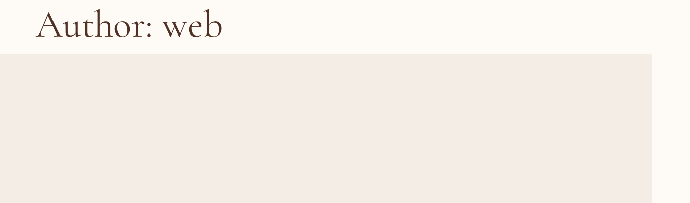

--- FILE ---
content_type: text/html; charset=UTF-8
request_url: https://goldenhavenretrievers.com/author/web/
body_size: 26908
content:
<!doctype html>
<html lang="en-US">
<head>
	<meta charset="UTF-8">
	<meta name="viewport" content="width=device-width, initial-scale=1">
	<link rel="profile" href="https://gmpg.org/xfn/11">
	<title>web &#8211; Golden Haven Puppies</title><link rel="preload" data-rocket-preload as="image" href="https://goldenhavenretrievers.com/wp-content/uploads/2024/02/textura-da-parede-de-pedra-scaled.jpg" fetchpriority="high">
<meta name='robots' content='max-image-preview:large' />
	<style>img:is([sizes="auto" i], [sizes^="auto," i]) { contain-intrinsic-size: 3000px 1500px }</style>
	
            <script data-no-defer="1" data-ezscrex="false" data-cfasync="false" data-pagespeed-no-defer data-cookieconsent="ignore">
                var ctPublicFunctions = {"_ajax_nonce":"6b3517a483","_rest_nonce":"4e4ec33052","_ajax_url":"\/wp-admin\/admin-ajax.php","_rest_url":"https:\/\/goldenhavenretrievers.com\/wp-json\/","data__cookies_type":"none","data__ajax_type":"rest","data__bot_detector_enabled":"1","data__frontend_data_log_enabled":1,"cookiePrefix":"","wprocket_detected":true,"host_url":"goldenhavenretrievers.com","text__ee_click_to_select":"Click to select the whole data","text__ee_original_email":"The complete one is","text__ee_got_it":"Got it","text__ee_blocked":"Blocked","text__ee_cannot_connect":"Cannot connect","text__ee_cannot_decode":"Can not decode email. Unknown reason","text__ee_email_decoder":"CleanTalk email decoder","text__ee_wait_for_decoding":"The magic is on the way!","text__ee_decoding_process":"Please wait a few seconds while we decode the contact data."}
            </script>
        
            <script data-no-defer="1" data-ezscrex="false" data-cfasync="false" data-pagespeed-no-defer data-cookieconsent="ignore">
                var ctPublic = {"_ajax_nonce":"6b3517a483","settings__forms__check_internal":"0","settings__forms__check_external":"0","settings__forms__force_protection":0,"settings__forms__search_test":"1","settings__data__bot_detector_enabled":"1","settings__sfw__anti_crawler":0,"blog_home":"https:\/\/goldenhavenretrievers.com\/","pixel__setting":"3","pixel__enabled":true,"pixel__url":null,"data__email_check_before_post":"1","data__email_check_exist_post":"0","data__cookies_type":"none","data__key_is_ok":true,"data__visible_fields_required":true,"wl_brandname":"Anti-Spam by CleanTalk","wl_brandname_short":"CleanTalk","ct_checkjs_key":"d64f6e5000149752f530b46e2e30f351ed7990032f4934bf3c98a73fe0d6676d","emailEncoderPassKey":"ba198361011ba1ac08302293daaa692a","bot_detector_forms_excluded":"W10=","advancedCacheExists":true,"varnishCacheExists":false,"wc_ajax_add_to_cart":true}
            </script>
        <link rel='dns-prefetch' href='//fd.cleantalk.org' />
<link rel='dns-prefetch' href='//www.googletagmanager.com' />

<link rel="alternate" type="application/rss+xml" title="Golden Haven Puppies &raquo; Feed" href="https://goldenhavenretrievers.com/feed/" />
<link rel="alternate" type="application/rss+xml" title="Golden Haven Puppies &raquo; Comments Feed" href="https://goldenhavenretrievers.com/comments/feed/" />
<link rel="alternate" type="application/rss+xml" title="Golden Haven Puppies &raquo; Posts by web Feed" href="https://goldenhavenretrievers.com/author/web/feed/" />
<link data-minify="1" rel='stylesheet' id='formidable-css' href='https://goldenhavenretrievers.com/wp-content/cache/min/1/wp-content/plugins/formidable/css/formidableforms.css?ver=1768275706' media='all' />
<link rel='stylesheet' id='sbi_styles-css' href='https://goldenhavenretrievers.com/wp-content/plugins/instagram-feed/css/sbi-styles.min.css?ver=6.10.0' media='all' />
<link rel='stylesheet' id='sina-morphing-anim-css' href='https://goldenhavenretrievers.com/wp-content/plugins/dethemekit-for-elementor/includes/ext/sina/assets/css/sina-morphing.min.css?ver=2.1.10' media='all' />
<link data-minify="1" rel='stylesheet' id='de-scroll-animation-css-css' href='https://goldenhavenretrievers.com/wp-content/cache/min/1/wp-content/plugins/dethemekit-for-elementor/includes/ext/sina/assets/css/de-scroll-animation.css?ver=1768275706' media='all' />
<link data-minify="1" rel='stylesheet' id='de-reveal-animation-css-css' href='https://goldenhavenretrievers.com/wp-content/cache/min/1/wp-content/plugins/dethemekit-for-elementor/includes/ext/sina/assets/css/de-reveal-animation.css?ver=1768275706' media='all' />
<link data-minify="1" rel='stylesheet' id='de-curtain-animation-revealer-css' href='https://goldenhavenretrievers.com/wp-content/cache/min/1/wp-content/plugins/dethemekit-for-elementor/includes/ext/sina/assets/css/revealer.css?ver=1768275706' media='all' />
<link rel='stylesheet' id='de-reveal-curtain-animation-css-css' href='https://goldenhavenretrievers.com/wp-content/plugins/dethemekit-for-elementor/includes/ext/sina/assets/css/de-reveal-curtain-animation.css?ver=2.1.10' media='all' />
<link data-minify="1" rel='stylesheet' id='de-reveal-letter-decolines-css-css' href='https://goldenhavenretrievers.com/wp-content/cache/min/1/wp-content/plugins/dethemekit-for-elementor/includes/ext/sina/assets/css/letter/decolines.css?ver=1768275706' media='all' />
<link data-minify="1" rel='stylesheet' id='de-reveal-letter-normalize-css-css' href='https://goldenhavenretrievers.com/wp-content/cache/min/1/wp-content/plugins/dethemekit-for-elementor/includes/ext/sina/assets/css/letter/normalize.css?ver=1768275706' media='all' />
<link data-minify="1" rel='stylesheet' id='de-reveal-letter-lettereffect-css-css' href='https://goldenhavenretrievers.com/wp-content/cache/min/1/wp-content/plugins/dethemekit-for-elementor/includes/ext/sina/assets/css/letter/lettereffect.css?ver=1768275706' media='all' />
<link data-minify="1" rel='stylesheet' id='de-reveal-letter-pater-css-css' href='https://goldenhavenretrievers.com/wp-content/cache/min/1/wp-content/plugins/dethemekit-for-elementor/includes/ext/sina/assets/css/letter/pater.css?ver=1768275706' media='all' />
<link data-minify="1" rel='stylesheet' id='de-staggering-animate-css' href='https://goldenhavenretrievers.com/wp-content/cache/min/1/wp-content/plugins/dethemekit-for-elementor/includes/ext/sina/assets/css/de_staggering/animate.css?ver=1768275706' media='all' />
<link data-minify="1" rel='stylesheet' id='de-staggering-css-css' href='https://goldenhavenretrievers.com/wp-content/cache/min/1/wp-content/plugins/dethemekit-for-elementor/includes/ext/sina/assets/css/de_staggering/de-staggering.css?ver=1768275706' media='all' />
<style id='wp-emoji-styles-inline-css'>

	img.wp-smiley, img.emoji {
		display: inline !important;
		border: none !important;
		box-shadow: none !important;
		height: 1em !important;
		width: 1em !important;
		margin: 0 0.07em !important;
		vertical-align: -0.1em !important;
		background: none !important;
		padding: 0 !important;
	}
</style>
<link rel='stylesheet' id='wp-block-library-css' href='https://goldenhavenretrievers.com/wp-includes/css/dist/block-library/style.min.css?ver=6.8.3' media='all' />
<link data-minify="1" rel='stylesheet' id='jet-engine-frontend-css' href='https://goldenhavenretrievers.com/wp-content/cache/min/1/wp-content/plugins/jet-engine/assets/css/frontend.css?ver=1768275706' media='all' />
<style id='global-styles-inline-css'>
:root{--wp--preset--aspect-ratio--square: 1;--wp--preset--aspect-ratio--4-3: 4/3;--wp--preset--aspect-ratio--3-4: 3/4;--wp--preset--aspect-ratio--3-2: 3/2;--wp--preset--aspect-ratio--2-3: 2/3;--wp--preset--aspect-ratio--16-9: 16/9;--wp--preset--aspect-ratio--9-16: 9/16;--wp--preset--color--black: #000000;--wp--preset--color--cyan-bluish-gray: #abb8c3;--wp--preset--color--white: #ffffff;--wp--preset--color--pale-pink: #f78da7;--wp--preset--color--vivid-red: #cf2e2e;--wp--preset--color--luminous-vivid-orange: #ff6900;--wp--preset--color--luminous-vivid-amber: #fcb900;--wp--preset--color--light-green-cyan: #7bdcb5;--wp--preset--color--vivid-green-cyan: #00d084;--wp--preset--color--pale-cyan-blue: #8ed1fc;--wp--preset--color--vivid-cyan-blue: #0693e3;--wp--preset--color--vivid-purple: #9b51e0;--wp--preset--gradient--vivid-cyan-blue-to-vivid-purple: linear-gradient(135deg,rgba(6,147,227,1) 0%,rgb(155,81,224) 100%);--wp--preset--gradient--light-green-cyan-to-vivid-green-cyan: linear-gradient(135deg,rgb(122,220,180) 0%,rgb(0,208,130) 100%);--wp--preset--gradient--luminous-vivid-amber-to-luminous-vivid-orange: linear-gradient(135deg,rgba(252,185,0,1) 0%,rgba(255,105,0,1) 100%);--wp--preset--gradient--luminous-vivid-orange-to-vivid-red: linear-gradient(135deg,rgba(255,105,0,1) 0%,rgb(207,46,46) 100%);--wp--preset--gradient--very-light-gray-to-cyan-bluish-gray: linear-gradient(135deg,rgb(238,238,238) 0%,rgb(169,184,195) 100%);--wp--preset--gradient--cool-to-warm-spectrum: linear-gradient(135deg,rgb(74,234,220) 0%,rgb(151,120,209) 20%,rgb(207,42,186) 40%,rgb(238,44,130) 60%,rgb(251,105,98) 80%,rgb(254,248,76) 100%);--wp--preset--gradient--blush-light-purple: linear-gradient(135deg,rgb(255,206,236) 0%,rgb(152,150,240) 100%);--wp--preset--gradient--blush-bordeaux: linear-gradient(135deg,rgb(254,205,165) 0%,rgb(254,45,45) 50%,rgb(107,0,62) 100%);--wp--preset--gradient--luminous-dusk: linear-gradient(135deg,rgb(255,203,112) 0%,rgb(199,81,192) 50%,rgb(65,88,208) 100%);--wp--preset--gradient--pale-ocean: linear-gradient(135deg,rgb(255,245,203) 0%,rgb(182,227,212) 50%,rgb(51,167,181) 100%);--wp--preset--gradient--electric-grass: linear-gradient(135deg,rgb(202,248,128) 0%,rgb(113,206,126) 100%);--wp--preset--gradient--midnight: linear-gradient(135deg,rgb(2,3,129) 0%,rgb(40,116,252) 100%);--wp--preset--font-size--small: 13px;--wp--preset--font-size--medium: 20px;--wp--preset--font-size--large: 36px;--wp--preset--font-size--x-large: 42px;--wp--preset--spacing--20: 0.44rem;--wp--preset--spacing--30: 0.67rem;--wp--preset--spacing--40: 1rem;--wp--preset--spacing--50: 1.5rem;--wp--preset--spacing--60: 2.25rem;--wp--preset--spacing--70: 3.38rem;--wp--preset--spacing--80: 5.06rem;--wp--preset--shadow--natural: 6px 6px 9px rgba(0, 0, 0, 0.2);--wp--preset--shadow--deep: 12px 12px 50px rgba(0, 0, 0, 0.4);--wp--preset--shadow--sharp: 6px 6px 0px rgba(0, 0, 0, 0.2);--wp--preset--shadow--outlined: 6px 6px 0px -3px rgba(255, 255, 255, 1), 6px 6px rgba(0, 0, 0, 1);--wp--preset--shadow--crisp: 6px 6px 0px rgba(0, 0, 0, 1);}:root { --wp--style--global--content-size: 800px;--wp--style--global--wide-size: 1200px; }:where(body) { margin: 0; }.wp-site-blocks > .alignleft { float: left; margin-right: 2em; }.wp-site-blocks > .alignright { float: right; margin-left: 2em; }.wp-site-blocks > .aligncenter { justify-content: center; margin-left: auto; margin-right: auto; }:where(.wp-site-blocks) > * { margin-block-start: 24px; margin-block-end: 0; }:where(.wp-site-blocks) > :first-child { margin-block-start: 0; }:where(.wp-site-blocks) > :last-child { margin-block-end: 0; }:root { --wp--style--block-gap: 24px; }:root :where(.is-layout-flow) > :first-child{margin-block-start: 0;}:root :where(.is-layout-flow) > :last-child{margin-block-end: 0;}:root :where(.is-layout-flow) > *{margin-block-start: 24px;margin-block-end: 0;}:root :where(.is-layout-constrained) > :first-child{margin-block-start: 0;}:root :where(.is-layout-constrained) > :last-child{margin-block-end: 0;}:root :where(.is-layout-constrained) > *{margin-block-start: 24px;margin-block-end: 0;}:root :where(.is-layout-flex){gap: 24px;}:root :where(.is-layout-grid){gap: 24px;}.is-layout-flow > .alignleft{float: left;margin-inline-start: 0;margin-inline-end: 2em;}.is-layout-flow > .alignright{float: right;margin-inline-start: 2em;margin-inline-end: 0;}.is-layout-flow > .aligncenter{margin-left: auto !important;margin-right: auto !important;}.is-layout-constrained > .alignleft{float: left;margin-inline-start: 0;margin-inline-end: 2em;}.is-layout-constrained > .alignright{float: right;margin-inline-start: 2em;margin-inline-end: 0;}.is-layout-constrained > .aligncenter{margin-left: auto !important;margin-right: auto !important;}.is-layout-constrained > :where(:not(.alignleft):not(.alignright):not(.alignfull)){max-width: var(--wp--style--global--content-size);margin-left: auto !important;margin-right: auto !important;}.is-layout-constrained > .alignwide{max-width: var(--wp--style--global--wide-size);}body .is-layout-flex{display: flex;}.is-layout-flex{flex-wrap: wrap;align-items: center;}.is-layout-flex > :is(*, div){margin: 0;}body .is-layout-grid{display: grid;}.is-layout-grid > :is(*, div){margin: 0;}body{padding-top: 0px;padding-right: 0px;padding-bottom: 0px;padding-left: 0px;}a:where(:not(.wp-element-button)){text-decoration: underline;}:root :where(.wp-element-button, .wp-block-button__link){background-color: #32373c;border-width: 0;color: #fff;font-family: inherit;font-size: inherit;line-height: inherit;padding: calc(0.667em + 2px) calc(1.333em + 2px);text-decoration: none;}.has-black-color{color: var(--wp--preset--color--black) !important;}.has-cyan-bluish-gray-color{color: var(--wp--preset--color--cyan-bluish-gray) !important;}.has-white-color{color: var(--wp--preset--color--white) !important;}.has-pale-pink-color{color: var(--wp--preset--color--pale-pink) !important;}.has-vivid-red-color{color: var(--wp--preset--color--vivid-red) !important;}.has-luminous-vivid-orange-color{color: var(--wp--preset--color--luminous-vivid-orange) !important;}.has-luminous-vivid-amber-color{color: var(--wp--preset--color--luminous-vivid-amber) !important;}.has-light-green-cyan-color{color: var(--wp--preset--color--light-green-cyan) !important;}.has-vivid-green-cyan-color{color: var(--wp--preset--color--vivid-green-cyan) !important;}.has-pale-cyan-blue-color{color: var(--wp--preset--color--pale-cyan-blue) !important;}.has-vivid-cyan-blue-color{color: var(--wp--preset--color--vivid-cyan-blue) !important;}.has-vivid-purple-color{color: var(--wp--preset--color--vivid-purple) !important;}.has-black-background-color{background-color: var(--wp--preset--color--black) !important;}.has-cyan-bluish-gray-background-color{background-color: var(--wp--preset--color--cyan-bluish-gray) !important;}.has-white-background-color{background-color: var(--wp--preset--color--white) !important;}.has-pale-pink-background-color{background-color: var(--wp--preset--color--pale-pink) !important;}.has-vivid-red-background-color{background-color: var(--wp--preset--color--vivid-red) !important;}.has-luminous-vivid-orange-background-color{background-color: var(--wp--preset--color--luminous-vivid-orange) !important;}.has-luminous-vivid-amber-background-color{background-color: var(--wp--preset--color--luminous-vivid-amber) !important;}.has-light-green-cyan-background-color{background-color: var(--wp--preset--color--light-green-cyan) !important;}.has-vivid-green-cyan-background-color{background-color: var(--wp--preset--color--vivid-green-cyan) !important;}.has-pale-cyan-blue-background-color{background-color: var(--wp--preset--color--pale-cyan-blue) !important;}.has-vivid-cyan-blue-background-color{background-color: var(--wp--preset--color--vivid-cyan-blue) !important;}.has-vivid-purple-background-color{background-color: var(--wp--preset--color--vivid-purple) !important;}.has-black-border-color{border-color: var(--wp--preset--color--black) !important;}.has-cyan-bluish-gray-border-color{border-color: var(--wp--preset--color--cyan-bluish-gray) !important;}.has-white-border-color{border-color: var(--wp--preset--color--white) !important;}.has-pale-pink-border-color{border-color: var(--wp--preset--color--pale-pink) !important;}.has-vivid-red-border-color{border-color: var(--wp--preset--color--vivid-red) !important;}.has-luminous-vivid-orange-border-color{border-color: var(--wp--preset--color--luminous-vivid-orange) !important;}.has-luminous-vivid-amber-border-color{border-color: var(--wp--preset--color--luminous-vivid-amber) !important;}.has-light-green-cyan-border-color{border-color: var(--wp--preset--color--light-green-cyan) !important;}.has-vivid-green-cyan-border-color{border-color: var(--wp--preset--color--vivid-green-cyan) !important;}.has-pale-cyan-blue-border-color{border-color: var(--wp--preset--color--pale-cyan-blue) !important;}.has-vivid-cyan-blue-border-color{border-color: var(--wp--preset--color--vivid-cyan-blue) !important;}.has-vivid-purple-border-color{border-color: var(--wp--preset--color--vivid-purple) !important;}.has-vivid-cyan-blue-to-vivid-purple-gradient-background{background: var(--wp--preset--gradient--vivid-cyan-blue-to-vivid-purple) !important;}.has-light-green-cyan-to-vivid-green-cyan-gradient-background{background: var(--wp--preset--gradient--light-green-cyan-to-vivid-green-cyan) !important;}.has-luminous-vivid-amber-to-luminous-vivid-orange-gradient-background{background: var(--wp--preset--gradient--luminous-vivid-amber-to-luminous-vivid-orange) !important;}.has-luminous-vivid-orange-to-vivid-red-gradient-background{background: var(--wp--preset--gradient--luminous-vivid-orange-to-vivid-red) !important;}.has-very-light-gray-to-cyan-bluish-gray-gradient-background{background: var(--wp--preset--gradient--very-light-gray-to-cyan-bluish-gray) !important;}.has-cool-to-warm-spectrum-gradient-background{background: var(--wp--preset--gradient--cool-to-warm-spectrum) !important;}.has-blush-light-purple-gradient-background{background: var(--wp--preset--gradient--blush-light-purple) !important;}.has-blush-bordeaux-gradient-background{background: var(--wp--preset--gradient--blush-bordeaux) !important;}.has-luminous-dusk-gradient-background{background: var(--wp--preset--gradient--luminous-dusk) !important;}.has-pale-ocean-gradient-background{background: var(--wp--preset--gradient--pale-ocean) !important;}.has-electric-grass-gradient-background{background: var(--wp--preset--gradient--electric-grass) !important;}.has-midnight-gradient-background{background: var(--wp--preset--gradient--midnight) !important;}.has-small-font-size{font-size: var(--wp--preset--font-size--small) !important;}.has-medium-font-size{font-size: var(--wp--preset--font-size--medium) !important;}.has-large-font-size{font-size: var(--wp--preset--font-size--large) !important;}.has-x-large-font-size{font-size: var(--wp--preset--font-size--x-large) !important;}
:root :where(.wp-block-pullquote){font-size: 1.5em;line-height: 1.6;}
</style>
<link rel='stylesheet' id='cleantalk-public-css-css' href='https://goldenhavenretrievers.com/wp-content/plugins/cleantalk-spam-protect/css/cleantalk-public.min.css?ver=6.68_1763393492' media='all' />
<link rel='stylesheet' id='cleantalk-email-decoder-css-css' href='https://goldenhavenretrievers.com/wp-content/plugins/cleantalk-spam-protect/css/cleantalk-email-decoder.min.css?ver=6.68_1763393492' media='all' />
<link data-minify="1" rel='stylesheet' id='woocommerce-layout-css' href='https://goldenhavenretrievers.com/wp-content/cache/min/1/wp-content/plugins/woocommerce/assets/css/woocommerce-layout.css?ver=1768275706' media='all' />
<link data-minify="1" rel='stylesheet' id='woocommerce-smallscreen-css' href='https://goldenhavenretrievers.com/wp-content/cache/min/1/wp-content/plugins/woocommerce/assets/css/woocommerce-smallscreen.css?ver=1768275706' media='only screen and (max-width: 768px)' />
<link data-minify="1" rel='stylesheet' id='woocommerce-general-css' href='https://goldenhavenretrievers.com/wp-content/cache/min/1/wp-content/plugins/woocommerce/assets/css/woocommerce.css?ver=1768275706' media='all' />
<style id='woocommerce-inline-inline-css'>
.woocommerce form .form-row .required { visibility: visible; }
</style>
<link data-minify="1" rel='stylesheet' id='brands-styles-css' href='https://goldenhavenretrievers.com/wp-content/cache/min/1/wp-content/plugins/woocommerce/assets/css/brands.css?ver=1768275706' media='all' />
<link data-minify="1" rel='stylesheet' id='hello-elementor-css' href='https://goldenhavenretrievers.com/wp-content/cache/min/1/wp-content/themes/hello-elementor/assets/css/reset.css?ver=1768275706' media='all' />
<link data-minify="1" rel='stylesheet' id='hello-elementor-theme-style-css' href='https://goldenhavenretrievers.com/wp-content/cache/min/1/wp-content/themes/hello-elementor/assets/css/theme.css?ver=1768275706' media='all' />
<link data-minify="1" rel='stylesheet' id='hello-elementor-header-footer-css' href='https://goldenhavenretrievers.com/wp-content/cache/min/1/wp-content/themes/hello-elementor/assets/css/header-footer.css?ver=1768275706' media='all' />
<link rel='stylesheet' id='elementor-frontend-css' href='https://goldenhavenretrievers.com/wp-content/plugins/elementor/assets/css/frontend.min.css?ver=3.33.1' media='all' />
<link rel='stylesheet' id='elementor-post-19-css' href='https://goldenhavenretrievers.com/wp-content/uploads/elementor/css/post-19.css?ver=1768275579' media='all' />
<link data-minify="1" rel='stylesheet' id='font-awesome-css' href='https://goldenhavenretrievers.com/wp-content/cache/min/1/wp-content/plugins/elementor/assets/lib/font-awesome/css/font-awesome.min.css?ver=1768275706' media='all' />
<link data-minify="1" rel='stylesheet' id='simple-line-icons-wl-css' href='https://goldenhavenretrievers.com/wp-content/cache/min/1/wp-content/plugins/dethemekit-for-elementor/assets/css/simple-line-icons.css?ver=1768275706' media='all' />
<link data-minify="1" rel='stylesheet' id='htflexboxgrid-css' href='https://goldenhavenretrievers.com/wp-content/cache/min/1/wp-content/plugins/dethemekit-for-elementor/assets/css/htflexboxgrid.css?ver=1768275706' media='all' />
<link data-minify="1" rel='stylesheet' id='slick-css' href='https://goldenhavenretrievers.com/wp-content/cache/min/1/wp-content/plugins/dethemekit-for-elementor/assets/css/slick.css?ver=1768275706' media='all' />
<link data-minify="1" rel='stylesheet' id='dethemekit-widgets-css' href='https://goldenhavenretrievers.com/wp-content/cache/min/1/wp-content/plugins/dethemekit-for-elementor/assets/css/dethemekit-widgets.css?ver=1768275706' media='all' />
<style id='dethemekit-widgets-inline-css'>
.woocommerce #respond input#submit.alt, .woocommerce a.button.alt, .woocommerce button.button.alt, .woocommerce input.button.alt,.woocommerce #respond input#submit.alt:hover, .woocommerce a.button.alt:hover, .woocommerce button.button.alt:hover, .woocommerce input.button.alt:hover,.woocommerce a.button,.woocommerce a.button:hover,.woocommerce button.button,.woocommerce button.button:hover,.woocommerce a.remove:hover,.woocommerce a.button.wc-backward,.woocommerce a.button.wc-backward:hover{background-color:}.woocommerce #respond input#submit.alt, .woocommerce a.button.alt, .woocommerce button.button.alt, .woocommerce input.button.alt,.woocommerce #respond input#submit.alt:hover, .woocommerce a.button.alt:hover, .woocommerce button.button.alt:hover, .woocommerce input.button.alt:hover,.woocommerce a.button,.woocommerce a.button:hover,.woocommerce button.button,.woocommerce button.button:hover, .woocommerce a.button.wc-backward,.woocommerce button.button:disabled, .woocommerce button.button:disabled[disabled],.woocommerce .cart-collaterals .cart_totals .wc-proceed-to-checkout a.wc-forward{color:}.woocommerce a.remove{color: !important}.woocommerce .woocommerce-cart-form a.button, .woocommerce .woocommerce-cart-form button.button[type="submit"], .woocommerce .cart-collaterals a.checkout-button, .woocommerce .return-to-shop a.button.wc-backward{border:1px  }.woocommerce-info,.woocommerce-message,.woocommerce-error{border-top-color:}.woocommerce-info::before,.woocommerce-message::before,.woocommerce-error::before{color: !important}{color:#F9F7F5 !important}{color:#F9F7F5 !important}{color:#F9F7F5 !important}{color:#F9F7F5 !important}h1, h2, h3, h4, h5, h6{color:}body, a{color:}
</style>
<link data-minify="1" rel='stylesheet' id='dethemekit-de-carousel-css' href='https://goldenhavenretrievers.com/wp-content/cache/min/1/wp-content/plugins/dethemekit-for-elementor/assets/css/dethemekit-de-carousel.css?ver=1768275706' media='all' />
<link rel='stylesheet' id='e-animation-grow-css' href='https://goldenhavenretrievers.com/wp-content/plugins/elementor/assets/lib/animations/styles/e-animation-grow.min.css?ver=3.33.1' media='all' />
<link rel='stylesheet' id='widget-image-css' href='https://goldenhavenretrievers.com/wp-content/plugins/elementor/assets/css/widget-image.min.css?ver=3.33.1' media='all' />
<link rel='stylesheet' id='e-animation-fadeIn-css' href='https://goldenhavenretrievers.com/wp-content/plugins/elementor/assets/lib/animations/styles/fadeIn.min.css?ver=3.33.1' media='all' />
<link rel='stylesheet' id='widget-woocommerce-menu-cart-css' href='https://goldenhavenretrievers.com/wp-content/plugins/elementor-pro/assets/css/widget-woocommerce-menu-cart.min.css?ver=3.33.1' media='all' />
<link rel='stylesheet' id='e-animation-float-css' href='https://goldenhavenretrievers.com/wp-content/plugins/elementor/assets/lib/animations/styles/e-animation-float.min.css?ver=3.33.1' media='all' />
<link rel='stylesheet' id='widget-social-icons-css' href='https://goldenhavenretrievers.com/wp-content/plugins/elementor/assets/css/widget-social-icons.min.css?ver=3.33.1' media='all' />
<link rel='stylesheet' id='e-apple-webkit-css' href='https://goldenhavenretrievers.com/wp-content/plugins/elementor/assets/css/conditionals/apple-webkit.min.css?ver=3.33.1' media='all' />
<link rel='stylesheet' id='widget-heading-css' href='https://goldenhavenretrievers.com/wp-content/plugins/elementor/assets/css/widget-heading.min.css?ver=3.33.1' media='all' />
<link rel='stylesheet' id='widget-icon-list-css' href='https://goldenhavenretrievers.com/wp-content/plugins/elementor/assets/css/widget-icon-list.min.css?ver=3.33.1' media='all' />
<link rel='stylesheet' id='widget-form-css' href='https://goldenhavenretrievers.com/wp-content/plugins/elementor-pro/assets/css/widget-form.min.css?ver=3.33.1' media='all' />
<link data-minify="1" rel='stylesheet' id='de-sticky-frontend-css' href='https://goldenhavenretrievers.com/wp-content/cache/min/1/wp-content/plugins/dethemekit-for-elementor/assets/css/de-sticky-frontend.css?ver=1768275706' media='all' />
<link data-minify="1" rel='stylesheet' id='de-product-display-css' href='https://goldenhavenretrievers.com/wp-content/cache/min/1/wp-content/plugins/dethemekit-for-elementor/assets/css/de-product-display.css?ver=1768275707' media='all' />
<link rel='stylesheet' id='sbistyles-css' href='https://goldenhavenretrievers.com/wp-content/plugins/instagram-feed/css/sbi-styles.min.css?ver=6.10.0' media='all' />
<link rel='stylesheet' id='elementor-post-23-css' href='https://goldenhavenretrievers.com/wp-content/uploads/elementor/css/post-23.css?ver=1768275580' media='all' />
<link rel='stylesheet' id='elementor-post-33-css' href='https://goldenhavenretrievers.com/wp-content/uploads/elementor/css/post-33.css?ver=1768275580' media='all' />
<link data-minify="1" rel='stylesheet' id='apifw-frontend-css' href='https://goldenhavenretrievers.com/wp-content/cache/min/1/wp-content/plugins/pdf-invoices-and-packing-slips-for-woocommerce/assets/css/frontend.css?ver=1768275707' media='all' />
<link rel='stylesheet' id='hello-elementor-child-style-css' href='https://goldenhavenretrievers.com/wp-content/themes/hello-theme-child-master/style.css?ver=2.0.0' media='all' />
<link data-minify="1" rel='stylesheet' id='ekit-widget-styles-css' href='https://goldenhavenretrievers.com/wp-content/cache/min/1/wp-content/plugins/elementskit-lite/widgets/init/assets/css/widget-styles.css?ver=1768275707' media='all' />
<link data-minify="1" rel='stylesheet' id='ekit-responsive-css' href='https://goldenhavenretrievers.com/wp-content/cache/min/1/wp-content/plugins/elementskit-lite/widgets/init/assets/css/responsive.css?ver=1768275707' media='all' />
<link data-minify="1" rel='stylesheet' id='ecs-styles-css' href='https://goldenhavenretrievers.com/wp-content/cache/min/1/wp-content/plugins/dethemekit-for-elementor/assets/css/de_loop/ecs-style.css?ver=1768275707' media='all' />
<link data-minify="1" rel='stylesheet' id='elementor-gf-local-cormorantgaramond-css' href='https://goldenhavenretrievers.com/wp-content/cache/min/1/wp-content/uploads/elementor/google-fonts/css/cormorantgaramond.css?ver=1768275707' media='all' />
<link data-minify="1" rel='stylesheet' id='elementor-gf-local-poppins-css' href='https://goldenhavenretrievers.com/wp-content/cache/min/1/wp-content/uploads/elementor/google-fonts/css/poppins.css?ver=1768275707' media='all' />
<link data-minify="1" rel='stylesheet' id='elementor-gf-local-alata-css' href='https://goldenhavenretrievers.com/wp-content/cache/min/1/wp-content/uploads/elementor/google-fonts/css/alata.css?ver=1768275707' media='all' />
<link data-minify="1" rel='stylesheet' id='elementor-icons-ekiticons-css' href='https://goldenhavenretrievers.com/wp-content/cache/min/1/wp-content/plugins/elementskit-lite/modules/elementskit-icon-pack/assets/css/ekiticons.css?ver=1768275707' media='all' />
<script src="https://goldenhavenretrievers.com/wp-content/plugins/cleantalk-spam-protect/js/apbct-public-bundle.min.js?ver=6.68_1763393492" id="apbct-public-bundle.min-js-js" data-rocket-defer defer></script>
<script data-minify="1" src="https://goldenhavenretrievers.com/wp-content/cache/min/1/ct-bot-detector-wrapper.js?ver=1753104890" id="ct_bot_detector-js" defer data-wp-strategy="defer"></script>
<script data-minify="1" src="https://goldenhavenretrievers.com/wp-content/cache/min/1/wp-content/plugins/dethemekit-for-elementor/assets/js/jquery-1.12.4-wp.js?ver=1753104891" id="jquery-js" data-rocket-defer defer></script>
<script data-minify="1" src="https://goldenhavenretrievers.com/wp-content/cache/min/1/wp-content/plugins/dethemekit-for-elementor/assets/js/jquery-migrate-1.4.1-wp.js?ver=1753104891" id="jquery-migrate-js" data-rocket-defer defer></script>
<script src="https://goldenhavenretrievers.com/wp-content/plugins/woocommerce/assets/js/jquery-blockui/jquery.blockUI.min.js?ver=2.7.0-wc.10.3.7" id="wc-jquery-blockui-js" defer data-wp-strategy="defer"></script>
<script id="wc-add-to-cart-js-extra">
var wc_add_to_cart_params = {"ajax_url":"\/wp-admin\/admin-ajax.php","wc_ajax_url":"\/?wc-ajax=%%endpoint%%","i18n_view_cart":"View cart","cart_url":"https:\/\/goldenhavenretrievers.com\/cart\/","is_cart":"","cart_redirect_after_add":"no"};
</script>
<script src="https://goldenhavenretrievers.com/wp-content/plugins/woocommerce/assets/js/frontend/add-to-cart.min.js?ver=10.3.7" id="wc-add-to-cart-js" defer data-wp-strategy="defer"></script>
<script src="https://goldenhavenretrievers.com/wp-content/plugins/woocommerce/assets/js/js-cookie/js.cookie.min.js?ver=2.1.4-wc.10.3.7" id="wc-js-cookie-js" defer data-wp-strategy="defer"></script>
<script id="woocommerce-js-extra">
var woocommerce_params = {"ajax_url":"\/wp-admin\/admin-ajax.php","wc_ajax_url":"\/?wc-ajax=%%endpoint%%","i18n_password_show":"Show password","i18n_password_hide":"Hide password"};
</script>
<script src="https://goldenhavenretrievers.com/wp-content/plugins/woocommerce/assets/js/frontend/woocommerce.min.js?ver=10.3.7" id="woocommerce-js" defer data-wp-strategy="defer"></script>

<!-- Google tag (gtag.js) snippet added by Site Kit -->
<!-- Google Analytics snippet added by Site Kit -->
<script src="https://www.googletagmanager.com/gtag/js?id=GT-KDD65924" id="google_gtagjs-js" async></script>
<script id="google_gtagjs-js-after">
window.dataLayer = window.dataLayer || [];function gtag(){dataLayer.push(arguments);}
gtag("set","linker",{"domains":["goldenhavenretrievers.com"]});
gtag("js", new Date());
gtag("set", "developer_id.dZTNiMT", true);
gtag("config", "GT-KDD65924");
</script>
<script id="dtk_ajax_load-js-extra">
var ecs_ajax_params = {"ajaxurl":"https:\/\/goldenhavenretrievers.com\/wp-admin\/admin-ajax.php","posts":"{\"author_name\":\"web\",\"error\":\"\",\"m\":\"\",\"p\":0,\"post_parent\":\"\",\"subpost\":\"\",\"subpost_id\":\"\",\"attachment\":\"\",\"attachment_id\":0,\"name\":\"\",\"pagename\":\"\",\"page_id\":0,\"second\":\"\",\"minute\":\"\",\"hour\":\"\",\"day\":0,\"monthnum\":0,\"year\":0,\"w\":0,\"category_name\":\"\",\"tag\":\"\",\"cat\":\"\",\"tag_id\":\"\",\"author\":1,\"feed\":\"\",\"tb\":\"\",\"paged\":0,\"meta_key\":\"\",\"meta_value\":\"\",\"preview\":\"\",\"s\":\"\",\"sentence\":\"\",\"title\":\"\",\"fields\":\"all\",\"menu_order\":\"\",\"embed\":\"\",\"category__in\":[],\"category__not_in\":[],\"category__and\":[],\"post__in\":[],\"post__not_in\":[],\"post_name__in\":[],\"tag__in\":[],\"tag__not_in\":[],\"tag__and\":[],\"tag_slug__in\":[],\"tag_slug__and\":[],\"post_parent__in\":[],\"post_parent__not_in\":[],\"author__in\":[],\"author__not_in\":[],\"search_columns\":[],\"ignore_sticky_posts\":false,\"suppress_filters\":false,\"cache_results\":true,\"update_post_term_cache\":true,\"update_menu_item_cache\":false,\"lazy_load_term_meta\":true,\"update_post_meta_cache\":true,\"post_type\":\"\",\"posts_per_page\":10,\"nopaging\":false,\"comments_per_page\":\"50\",\"no_found_rows\":false,\"order\":\"DESC\"}"};
</script>
<script data-minify="1" src="https://goldenhavenretrievers.com/wp-content/cache/min/1/wp-content/plugins/dethemekit-for-elementor/assets/js/de_loop/ecs_ajax_pagination.js?ver=1753104891" id="dtk_ajax_load-js" data-rocket-defer defer></script>
<script data-minify="1" src="https://goldenhavenretrievers.com/wp-content/cache/min/1/wp-content/plugins/dethemekit-for-elementor/assets/js/de_loop/ecs.js?ver=1753104891" id="ecs-script-js" data-rocket-defer defer></script>
<link rel="https://api.w.org/" href="https://goldenhavenretrievers.com/wp-json/" /><link rel="alternate" title="JSON" type="application/json" href="https://goldenhavenretrievers.com/wp-json/wp/v2/users/1" /><link rel="EditURI" type="application/rsd+xml" title="RSD" href="https://goldenhavenretrievers.com/xmlrpc.php?rsd" />
<meta name="generator" content="WordPress 6.8.3" />
<meta name="generator" content="WooCommerce 10.3.7" />
<meta name="generator" content="Site Kit by Google 1.170.0" /><script>document.documentElement.className += " js";</script>
	<noscript><style>.woocommerce-product-gallery{ opacity: 1 !important; }</style></noscript>
	<meta name="generator" content="Elementor 3.33.1; features: e_font_icon_svg, additional_custom_breakpoints; settings: css_print_method-external, google_font-enabled, font_display-swap">
			<style>
				.e-con.e-parent:nth-of-type(n+4):not(.e-lazyloaded):not(.e-no-lazyload),
				.e-con.e-parent:nth-of-type(n+4):not(.e-lazyloaded):not(.e-no-lazyload) * {
					background-image: none !important;
				}
				@media screen and (max-height: 1024px) {
					.e-con.e-parent:nth-of-type(n+3):not(.e-lazyloaded):not(.e-no-lazyload),
					.e-con.e-parent:nth-of-type(n+3):not(.e-lazyloaded):not(.e-no-lazyload) * {
						background-image: none !important;
					}
				}
				@media screen and (max-height: 640px) {
					.e-con.e-parent:nth-of-type(n+2):not(.e-lazyloaded):not(.e-no-lazyload),
					.e-con.e-parent:nth-of-type(n+2):not(.e-lazyloaded):not(.e-no-lazyload) * {
						background-image: none !important;
					}
				}
			</style>
						<meta name="theme-color" content="#FEFAF6">
					<style id="wp-custom-css">
			.woocommerce #review_form #respond .form-submit input{
	background-color: #513125;
	font-family: pitch bold;
	font-weight: 700;
	font-size: 16px;
	color: #fff;
}
.woocommerce #review_form #respond .form-submit input:hover{
	background-color: #c47a5e;
}
.woocommerce-message{
	border-top-color:#513125;
}
.woocommerce-error, .woocommerce-info, .woocommerce-message{
	padding: 1em 2em 1em 3.5em;
    margin: 0 0 2em;
    position: relative;
    background-color: #F4EDE6;
    color: #515151;
    border-top: 3px solid #513125;
    list-style: none outside;
    width: auto;
    word-wrap: break-word;
}
.woocommerce .woocommerce-error .button, .woocommerce .woocommerce-info .button, .woocommerce .woocommerce-message .button, .woocommerce-page .woocommerce-error .button, .woocommerce-page .woocommerce-info .button, .woocommerce-page .woocommerce-message .button{
		background-color: #513125;
	font-family: pitch bold;
	font-weight: 700;
	font-size: 16px;
	color: #fff;
}
.woocommerce-message{
	display:none;
}		</style>
		<meta name="generator" content="WP Rocket 3.17.2" data-wpr-features="wpr_defer_js wpr_minify_js wpr_oci wpr_minify_css wpr_desktop wpr_preload_links" /></head>
<body class="archive author author-web author-1 wp-custom-logo wp-embed-responsive wp-theme-hello-elementor wp-child-theme-hello-theme-child-master theme-hello-elementor woocommerce-no-js esm-default hello-elementor-default elementor-default elementor-kit-19">

<!-- Google tag (gtag.js) -->
<script async src="https://www.googletagmanager.com/gtag/js?id=AW-11316437620"></script>
<script>
  window.dataLayer = window.dataLayer || [];
  function gtag(){dataLayer.push(arguments);}
  gtag('js', new Date());

  gtag('config', 'AW-11316437620');
</script>
<a class="skip-link screen-reader-text" href="#content">Skip to content</a>

		<header  data-elementor-type="header" data-elementor-id="23" class="elementor elementor-23 elementor-location-header" data-elementor-post-type="elementor_library">
					<section class="elementor-section elementor-top-section elementor-element elementor-element-47361f3e elementor-hidden-tablet elementor-hidden-mobile elementor-section-boxed elementor-section-height-default elementor-section-height-default elementor-invisible" data-id="47361f3e" data-element_type="section" data-settings="{&quot;animation&quot;:&quot;fadeIn&quot;}">
						<div  class="elementor-container elementor-column-gap-default">
					<div class="elementor-column elementor-col-50 elementor-top-column elementor-element elementor-element-5121af86 elementor-invisible" data-id="5121af86" data-element_type="column" data-settings="{&quot;animation&quot;:&quot;fadeIn&quot;,&quot;animation_delay&quot;:200}">
			<div class="elementor-widget-wrap elementor-element-populated">
						<div class="elementor-element elementor-element-4c8517ba de_scroll_animation_no elementor-widget elementor-widget-image" data-id="4c8517ba" data-element_type="widget" data-widget_type="image.default">
				<div class="elementor-widget-container">
																<a href="https://goldenhavenretrievers.com">
							<img fetchpriority="high" width="690" height="311" src="https://goldenhavenretrievers.com/wp-content/uploads/2024/02/GHR-sketch-light-2-e1708371108923.webp" class="elementor-animation-grow attachment-full size-full wp-image-84" alt="White Logo" srcset="https://goldenhavenretrievers.com/wp-content/uploads/2024/02/GHR-sketch-light-2-e1708371108923.webp 690w, https://goldenhavenretrievers.com/wp-content/uploads/2024/02/GHR-sketch-light-2-e1708371108923-600x270.webp 600w, https://goldenhavenretrievers.com/wp-content/uploads/2024/02/GHR-sketch-light-2-e1708371108923-300x135.webp 300w" sizes="(max-width: 690px) 100vw, 690px" />								</a>
															</div>
				</div>
					</div>
		</div>
				<div class="elementor-column elementor-col-50 elementor-top-column elementor-element elementor-element-62f7b2c3" data-id="62f7b2c3" data-element_type="column">
			<div class="elementor-widget-wrap elementor-element-populated">
						<section class="elementor-section elementor-inner-section elementor-element elementor-element-1eb074de elementor-section-full_width elementor-reverse-tablet elementor-reverse-mobile elementor-section-height-default elementor-section-height-default" data-id="1eb074de" data-element_type="section">
						<div  class="elementor-container elementor-column-gap-default">
					<div class="elementor-column elementor-col-50 elementor-inner-column elementor-element elementor-element-3cb8d0d8" data-id="3cb8d0d8" data-element_type="column">
			<div class="elementor-widget-wrap elementor-element-populated">
						<div class="elementor-element elementor-element-236c5f6e de_scroll_animation_no elementor-invisible elementor-widget elementor-widget-ekit-nav-menu" data-id="236c5f6e" data-element_type="widget" data-settings="{&quot;_animation&quot;:&quot;fadeIn&quot;}" data-widget_type="ekit-nav-menu.default">
				<div class="elementor-widget-container">
							<nav class="ekit-wid-con ekit_menu_responsive_tablet" 
			data-hamburger-icon="icon icon-menu1" 
			data-hamburger-icon-type="icon" 
			data-responsive-breakpoint="1024">
			            <button class="elementskit-menu-hamburger elementskit-menu-toggler"  type="button" aria-label="hamburger-icon">
                <i aria-hidden="true" class="ekit-menu-icon icon icon-menu1"></i>            </button>
            <div id="ekit-megamenu-golden-haven-puppies-menu" class="elementskit-menu-container elementskit-menu-offcanvas-elements elementskit-navbar-nav-default ekit-nav-menu-one-page- ekit-nav-dropdown-hover"><ul id="menu-golden-haven-puppies-menu" class="elementskit-navbar-nav elementskit-menu-po-right submenu-click-on-icon"><li id="menu-item-230" class="menu-item menu-item-type-post_type menu-item-object-page menu-item-230 nav-item elementskit-mobile-builder-content" data-vertical-menu=750px><a href="https://goldenhavenretrievers.com/about-the-farm/" class="ekit-menu-nav-link">About the farm</a></li>
<li id="menu-item-248" class="menu-item menu-item-type-post_type menu-item-object-page menu-item-248 nav-item elementskit-mobile-builder-content" data-vertical-menu=750px><a href="https://goldenhavenretrievers.com/our-goldens/" class="ekit-menu-nav-link">Our Goldens</a></li>
<li id="menu-item-525" class="menu-item menu-item-type-post_type menu-item-object-page menu-item-525 nav-item elementskit-mobile-builder-content" data-vertical-menu=750px><a href="https://goldenhavenretrievers.com/nutrition/" class="ekit-menu-nav-link">Nutrition</a></li>
<li id="menu-item-818" class="menu-item menu-item-type-custom menu-item-object-custom menu-item-818 nav-item elementskit-mobile-builder-content" data-vertical-menu=750px><a href="https://goldenhavenretrievers.com/future-litters/" class="ekit-menu-nav-link">Upcoming Litters</a></li>
<li id="menu-item-817" class="menu-item menu-item-type-custom menu-item-object-custom menu-item-has-children menu-item-817 nav-item elementskit-dropdown-has relative_position elementskit-dropdown-menu-default_width elementskit-mobile-builder-content" data-vertical-menu=750px><a href="#" class="ekit-menu-nav-link ekit-menu-dropdown-toggle">Shop<i aria-hidden="true" class="icon icon-down-arrow1 elementskit-submenu-indicator"></i></a>
<ul class="elementskit-dropdown elementskit-submenu-panel">
	<li id="menu-item-855" class="menu-item menu-item-type-custom menu-item-object-custom menu-item-855 nav-item elementskit-mobile-builder-content" data-vertical-menu=750px><a href="https://www.amazon.com/shop/goldenhavenretrievers" class=" dropdown-item">Amazon Storefront</a>	<li id="menu-item-917" class="menu-item menu-item-type-post_type menu-item-object-page menu-item-917 nav-item elementskit-mobile-builder-content" data-vertical-menu=750px><a href="https://goldenhavenretrievers.com/golden-haven-store/" class=" dropdown-item">Golden Haven Store</a>	<li id="menu-item-825" class="menu-item menu-item-type-custom menu-item-object-custom menu-item-825 nav-item elementskit-mobile-builder-content" data-vertical-menu=750px><a href="https://buy.stripe.com/aEUcQcapTbSb4ec5kk" class=" dropdown-item">Application Fee</a>	<li id="menu-item-826" class="menu-item menu-item-type-custom menu-item-object-custom menu-item-826 nav-item elementskit-mobile-builder-content" data-vertical-menu=750px><a href="https://buy.stripe.com/28o3fCcy19K36mk8wy" class=" dropdown-item">Puppy Deposit</a></ul>
</li>
<li id="menu-item-456" class="menu-item menu-item-type-post_type menu-item-object-page menu-item-has-children menu-item-456 nav-item elementskit-dropdown-has relative_position elementskit-dropdown-menu-default_width elementskit-mobile-builder-content" data-vertical-menu=750px><a href="https://goldenhavenretrievers.com/contact-us/" class="ekit-menu-nav-link ekit-menu-dropdown-toggle">Contact us<i aria-hidden="true" class="icon icon-down-arrow1 elementskit-submenu-indicator"></i></a>
<ul class="elementskit-dropdown elementskit-submenu-panel">
	<li id="menu-item-501" class="menu-item menu-item-type-post_type menu-item-object-page menu-item-has-children menu-item-501 nav-item elementskit-dropdown-has relative_position elementskit-dropdown-menu-default_width elementskit-mobile-builder-content" data-vertical-menu=750px><a href="https://goldenhavenretrievers.com/reserve-your-puppy/" class=" dropdown-item">Reserve your puppy<i aria-hidden="true" class="icon icon-down-arrow1 elementskit-submenu-indicator"></i></a>
	<ul class="elementskit-dropdown elementskit-submenu-panel">
		<li id="menu-item-967" class="menu-item menu-item-type-custom menu-item-object-custom menu-item-967 nav-item elementskit-mobile-builder-content" data-vertical-menu=750px><a href="https://drive.google.com/file/d/1two_dMC_gM7_Mas3-vatkNEh5qakHcFp/view" class=" dropdown-item">Application</a>	</ul>
	<li id="menu-item-526" class="menu-item menu-item-type-post_type menu-item-object-page menu-item-526 nav-item elementskit-mobile-builder-content" data-vertical-menu=750px><a href="https://goldenhavenretrievers.com/future-litters/" class=" dropdown-item">Future litters</a>	<li id="menu-item-441" class="menu-item menu-item-type-post_type menu-item-object-page menu-item-441 nav-item elementskit-mobile-builder-content" data-vertical-menu=750px><a href="https://goldenhavenretrievers.com/faq/" class=" dropdown-item">Faq</a></ul>
</li>
</ul><div class="elementskit-nav-identity-panel"><a class="elementskit-nav-logo" href="https://goldenhavenretrievers.com" target="" rel=""><img src="https://goldenhavenretrievers.com/wp-content/uploads/2024/02/Copy-of-Untitled-design_edited.webp" title="Logo" alt="Logo" decoding="async" /></a><button class="elementskit-menu-close elementskit-menu-toggler" type="button">X</button></div></div>			
			<div class="elementskit-menu-overlay elementskit-menu-offcanvas-elements elementskit-menu-toggler ekit-nav-menu--overlay"></div>        </nav>
						</div>
				</div>
					</div>
		</div>
				<div class="elementor-column elementor-col-50 elementor-inner-column elementor-element elementor-element-19d3421" data-id="19d3421" data-element_type="column">
			<div class="elementor-widget-wrap elementor-element-populated">
						<div class="elementor-element elementor-element-3ff7385 toggle-icon--cart-solid elementor-menu-cart--items-indicator-bubble elementor-menu-cart--cart-type-side-cart elementor-menu-cart--show-remove-button-yes de_scroll_animation_no elementor-widget elementor-widget-woocommerce-menu-cart" data-id="3ff7385" data-element_type="widget" data-settings="{&quot;cart_type&quot;:&quot;side-cart&quot;,&quot;open_cart&quot;:&quot;click&quot;,&quot;automatically_open_cart&quot;:&quot;no&quot;}" data-widget_type="woocommerce-menu-cart.default">
				<div class="elementor-widget-container">
							<div class="elementor-menu-cart__wrapper">
							<div class="elementor-menu-cart__toggle_wrapper">
					<div class="elementor-menu-cart__container elementor-lightbox" aria-hidden="true">
						<div class="elementor-menu-cart__main" aria-hidden="true">
									<div class="elementor-menu-cart__close-button">
					</div>
									<div class="widget_shopping_cart_content">
															</div>
						</div>
					</div>
							<div class="elementor-menu-cart__toggle elementor-button-wrapper">
			<a id="elementor-menu-cart__toggle_button" href="#" class="elementor-menu-cart__toggle_button elementor-button elementor-size-sm" aria-expanded="false">
				<span class="elementor-button-text"><span class="woocommerce-Price-amount amount"><bdi><span class="woocommerce-Price-currencySymbol">&#36;</span>0.00</bdi></span></span>
				<span class="elementor-button-icon">
					<span class="elementor-button-icon-qty" data-counter="0">0</span>
					<svg class="e-font-icon-svg e-eicon-cart-solid" viewBox="0 0 1000 1000" xmlns="http://www.w3.org/2000/svg"><path d="M188 167H938C943 167 949 169 953 174 957 178 959 184 958 190L926 450C919 502 875 542 823 542H263L271 583C281 631 324 667 373 667H854C866 667 875 676 875 687S866 708 854 708H373C304 708 244 659 230 591L129 83H21C9 83 0 74 0 62S9 42 21 42H146C156 42 164 49 166 58L188 167ZM771 750C828 750 875 797 875 854S828 958 771 958 667 912 667 854 713 750 771 750ZM354 750C412 750 458 797 458 854S412 958 354 958 250 912 250 854 297 750 354 750Z"></path></svg>					<span class="elementor-screen-only">Cart</span>
				</span>
			</a>
		</div>
						</div>
					</div> <!-- close elementor-menu-cart__wrapper -->
						</div>
				</div>
					</div>
		</div>
					</div>
		</section>
					</div>
		</div>
					</div>
		</section>
				<section class="elementor-section elementor-top-section elementor-element elementor-element-e54a0d9 elementor-hidden-desktop elementor-section-boxed elementor-section-height-default elementor-section-height-default elementor-invisible" data-id="e54a0d9" data-element_type="section" data-settings="{&quot;animation&quot;:&quot;fadeIn&quot;}">
						<div class="elementor-container elementor-column-gap-default">
					<div class="elementor-column elementor-col-33 elementor-top-column elementor-element elementor-element-59b0656 elementor-invisible" data-id="59b0656" data-element_type="column" data-settings="{&quot;animation&quot;:&quot;fadeIn&quot;,&quot;animation_delay&quot;:200}">
			<div class="elementor-widget-wrap elementor-element-populated">
						<div class="elementor-element elementor-element-670569b de_scroll_animation_no elementor-widget elementor-widget-image" data-id="670569b" data-element_type="widget" data-widget_type="image.default">
				<div class="elementor-widget-container">
																<a href="https://goldenhavenretrievers.com">
							<img fetchpriority="high" width="690" height="311" src="https://goldenhavenretrievers.com/wp-content/uploads/2024/02/GHR-sketch-light-2-e1708371108923.webp" class="elementor-animation-grow attachment-full size-full wp-image-84" alt="White Logo" srcset="https://goldenhavenretrievers.com/wp-content/uploads/2024/02/GHR-sketch-light-2-e1708371108923.webp 690w, https://goldenhavenretrievers.com/wp-content/uploads/2024/02/GHR-sketch-light-2-e1708371108923-600x270.webp 600w, https://goldenhavenretrievers.com/wp-content/uploads/2024/02/GHR-sketch-light-2-e1708371108923-300x135.webp 300w" sizes="(max-width: 690px) 100vw, 690px" />								</a>
															</div>
				</div>
					</div>
		</div>
				<div class="elementor-column elementor-col-33 elementor-top-column elementor-element elementor-element-1ff9e87" data-id="1ff9e87" data-element_type="column">
			<div class="elementor-widget-wrap elementor-element-populated">
						<div class="elementor-element elementor-element-042c876 de_scroll_animation_no elementor-invisible elementor-widget elementor-widget-ekit-nav-menu" data-id="042c876" data-element_type="widget" data-settings="{&quot;_animation&quot;:&quot;fadeIn&quot;}" data-widget_type="ekit-nav-menu.default">
				<div class="elementor-widget-container">
							<nav class="ekit-wid-con ekit_menu_responsive_tablet" 
			data-hamburger-icon="icon icon-menu1" 
			data-hamburger-icon-type="icon" 
			data-responsive-breakpoint="1024">
			            <button class="elementskit-menu-hamburger elementskit-menu-toggler"  type="button" aria-label="hamburger-icon">
                <i aria-hidden="true" class="ekit-menu-icon icon icon-menu1"></i>            </button>
            <div id="ekit-megamenu-golden-haven-puppies-menu" class="elementskit-menu-container elementskit-menu-offcanvas-elements elementskit-navbar-nav-default ekit-nav-menu-one-page- ekit-nav-dropdown-hover"><ul id="menu-golden-haven-puppies-menu-1" class="elementskit-navbar-nav elementskit-menu-po-right submenu-click-on-icon"><li class="menu-item menu-item-type-post_type menu-item-object-page menu-item-230 nav-item elementskit-mobile-builder-content" data-vertical-menu=750px><a href="https://goldenhavenretrievers.com/about-the-farm/" class="ekit-menu-nav-link">About the farm</a></li>
<li class="menu-item menu-item-type-post_type menu-item-object-page menu-item-248 nav-item elementskit-mobile-builder-content" data-vertical-menu=750px><a href="https://goldenhavenretrievers.com/our-goldens/" class="ekit-menu-nav-link">Our Goldens</a></li>
<li class="menu-item menu-item-type-post_type menu-item-object-page menu-item-525 nav-item elementskit-mobile-builder-content" data-vertical-menu=750px><a href="https://goldenhavenretrievers.com/nutrition/" class="ekit-menu-nav-link">Nutrition</a></li>
<li class="menu-item menu-item-type-custom menu-item-object-custom menu-item-818 nav-item elementskit-mobile-builder-content" data-vertical-menu=750px><a href="https://goldenhavenretrievers.com/future-litters/" class="ekit-menu-nav-link">Upcoming Litters</a></li>
<li class="menu-item menu-item-type-custom menu-item-object-custom menu-item-has-children menu-item-817 nav-item elementskit-dropdown-has relative_position elementskit-dropdown-menu-default_width elementskit-mobile-builder-content" data-vertical-menu=750px><a href="#" class="ekit-menu-nav-link ekit-menu-dropdown-toggle">Shop<i aria-hidden="true" class="icon icon-down-arrow1 elementskit-submenu-indicator"></i></a>
<ul class="elementskit-dropdown elementskit-submenu-panel">
	<li class="menu-item menu-item-type-custom menu-item-object-custom menu-item-855 nav-item elementskit-mobile-builder-content" data-vertical-menu=750px><a href="https://www.amazon.com/shop/goldenhavenretrievers" class=" dropdown-item">Amazon Storefront</a>	<li class="menu-item menu-item-type-post_type menu-item-object-page menu-item-917 nav-item elementskit-mobile-builder-content" data-vertical-menu=750px><a href="https://goldenhavenretrievers.com/golden-haven-store/" class=" dropdown-item">Golden Haven Store</a>	<li class="menu-item menu-item-type-custom menu-item-object-custom menu-item-825 nav-item elementskit-mobile-builder-content" data-vertical-menu=750px><a href="https://buy.stripe.com/aEUcQcapTbSb4ec5kk" class=" dropdown-item">Application Fee</a>	<li class="menu-item menu-item-type-custom menu-item-object-custom menu-item-826 nav-item elementskit-mobile-builder-content" data-vertical-menu=750px><a href="https://buy.stripe.com/28o3fCcy19K36mk8wy" class=" dropdown-item">Puppy Deposit</a></ul>
</li>
<li class="menu-item menu-item-type-post_type menu-item-object-page menu-item-has-children menu-item-456 nav-item elementskit-dropdown-has relative_position elementskit-dropdown-menu-default_width elementskit-mobile-builder-content" data-vertical-menu=750px><a href="https://goldenhavenretrievers.com/contact-us/" class="ekit-menu-nav-link ekit-menu-dropdown-toggle">Contact us<i aria-hidden="true" class="icon icon-down-arrow1 elementskit-submenu-indicator"></i></a>
<ul class="elementskit-dropdown elementskit-submenu-panel">
	<li class="menu-item menu-item-type-post_type menu-item-object-page menu-item-has-children menu-item-501 nav-item elementskit-dropdown-has relative_position elementskit-dropdown-menu-default_width elementskit-mobile-builder-content" data-vertical-menu=750px><a href="https://goldenhavenretrievers.com/reserve-your-puppy/" class=" dropdown-item">Reserve your puppy<i aria-hidden="true" class="icon icon-down-arrow1 elementskit-submenu-indicator"></i></a>
	<ul class="elementskit-dropdown elementskit-submenu-panel">
		<li class="menu-item menu-item-type-custom menu-item-object-custom menu-item-967 nav-item elementskit-mobile-builder-content" data-vertical-menu=750px><a href="https://drive.google.com/file/d/1two_dMC_gM7_Mas3-vatkNEh5qakHcFp/view" class=" dropdown-item">Application</a>	</ul>
	<li class="menu-item menu-item-type-post_type menu-item-object-page menu-item-526 nav-item elementskit-mobile-builder-content" data-vertical-menu=750px><a href="https://goldenhavenretrievers.com/future-litters/" class=" dropdown-item">Future litters</a>	<li class="menu-item menu-item-type-post_type menu-item-object-page menu-item-441 nav-item elementskit-mobile-builder-content" data-vertical-menu=750px><a href="https://goldenhavenretrievers.com/faq/" class=" dropdown-item">Faq</a></ul>
</li>
</ul><div class="elementskit-nav-identity-panel"><a class="elementskit-nav-logo" href="https://goldenhavenretrievers.com" target="" rel=""><img src="https://goldenhavenretrievers.com/wp-content/uploads/2024/02/Copy-of-Untitled-design_edited.webp" title="Logo" alt="Logo" decoding="async" /></a><button class="elementskit-menu-close elementskit-menu-toggler" type="button">X</button></div></div>			
			<div class="elementskit-menu-overlay elementskit-menu-offcanvas-elements elementskit-menu-toggler ekit-nav-menu--overlay"></div>        </nav>
						</div>
				</div>
					</div>
		</div>
				<div class="elementor-column elementor-col-33 elementor-top-column elementor-element elementor-element-e5d5403" data-id="e5d5403" data-element_type="column">
			<div class="elementor-widget-wrap elementor-element-populated">
						<div class="elementor-element elementor-element-c150d9f toggle-icon--cart-solid elementor-menu-cart--items-indicator-bubble elementor-menu-cart--cart-type-side-cart elementor-menu-cart--show-remove-button-yes de_scroll_animation_no elementor-widget elementor-widget-woocommerce-menu-cart" data-id="c150d9f" data-element_type="widget" data-settings="{&quot;cart_type&quot;:&quot;side-cart&quot;,&quot;open_cart&quot;:&quot;click&quot;,&quot;automatically_open_cart&quot;:&quot;no&quot;}" data-widget_type="woocommerce-menu-cart.default">
				<div class="elementor-widget-container">
							<div class="elementor-menu-cart__wrapper">
							<div class="elementor-menu-cart__toggle_wrapper">
					<div class="elementor-menu-cart__container elementor-lightbox" aria-hidden="true">
						<div class="elementor-menu-cart__main" aria-hidden="true">
									<div class="elementor-menu-cart__close-button">
					</div>
									<div class="widget_shopping_cart_content">
															</div>
						</div>
					</div>
							<div class="elementor-menu-cart__toggle elementor-button-wrapper">
			<a id="elementor-menu-cart__toggle_button" href="#" class="elementor-menu-cart__toggle_button elementor-button elementor-size-sm" aria-expanded="false">
				<span class="elementor-button-text"><span class="woocommerce-Price-amount amount"><bdi><span class="woocommerce-Price-currencySymbol">&#36;</span>0.00</bdi></span></span>
				<span class="elementor-button-icon">
					<span class="elementor-button-icon-qty" data-counter="0">0</span>
					<svg class="e-font-icon-svg e-eicon-cart-solid" viewBox="0 0 1000 1000" xmlns="http://www.w3.org/2000/svg"><path d="M188 167H938C943 167 949 169 953 174 957 178 959 184 958 190L926 450C919 502 875 542 823 542H263L271 583C281 631 324 667 373 667H854C866 667 875 676 875 687S866 708 854 708H373C304 708 244 659 230 591L129 83H21C9 83 0 74 0 62S9 42 21 42H146C156 42 164 49 166 58L188 167ZM771 750C828 750 875 797 875 854S828 958 771 958 667 912 667 854 713 750 771 750ZM354 750C412 750 458 797 458 854S412 958 354 958 250 912 250 854 297 750 354 750Z"></path></svg>					<span class="elementor-screen-only">Cart</span>
				</span>
			</a>
		</div>
						</div>
					</div> <!-- close elementor-menu-cart__wrapper -->
						</div>
				</div>
					</div>
		</div>
					</div>
		</section>
				</header>
		<main  id="content" class="site-main">

			<div  class="page-header">
			<h1 class="entry-title">Author: <span>web</span></h1>		</div>
	
	<div  class="page-content">
			</div>

	
</main>
		<footer data-elementor-type="footer" data-elementor-id="33" class="elementor elementor-33 elementor-location-footer" data-elementor-post-type="elementor_library">
			<div class="elementor-element elementor-element-c437052 e-con-full e-flex e-con e-parent" data-id="c437052" data-element_type="container" data-settings="{&quot;background_background&quot;:&quot;classic&quot;}">
		<div class="elementor-element elementor-element-cba7d3d e-con-full e-flex elementor-invisible e-con e-child" data-id="cba7d3d" data-element_type="container" data-settings="{&quot;animation&quot;:&quot;fadeIn&quot;}">
		<div class="elementor-element elementor-element-3ab0be6 e-con-full e-flex e-con e-child" data-id="3ab0be6" data-element_type="container">
		<div class="elementor-element elementor-element-15ad3fc e-con-full e-flex e-con e-child" data-id="15ad3fc" data-element_type="container">
				<div class="elementor-element elementor-element-1eacfe6 de_scroll_animation_no elementor-widget elementor-widget-image" data-id="1eacfe6" data-element_type="widget" data-widget_type="image.default">
				<div class="elementor-widget-container">
															<img width="249" height="101" src="https://goldenhavenretrievers.com/wp-content/uploads/2024/02/Copy-of-Untitled-design_edited.webp" class="attachment-full size-full wp-image-6" alt="Logo" />															</div>
				</div>
				<div class="elementor-element elementor-element-0a8d120 de_scroll_animation_no elementor-widget elementor-widget-text-editor" data-id="0a8d120" data-element_type="widget" data-widget_type="text-editor.default">
				<div class="elementor-widget-container">
									<p>Welcome to our farm! Here on 14+ acres we raise happy and healthy golden retrievers!</p>								</div>
				</div>
				<div class="elementor-element elementor-element-7abde6d e-grid-align-left e-grid-align-mobile-center elementor-shape-circle e-grid-align-tablet-center elementor-grid-0 de_scroll_animation_no elementor-widget elementor-widget-social-icons" data-id="7abde6d" data-element_type="widget" data-widget_type="social-icons.default">
				<div class="elementor-widget-container">
							<div class="elementor-social-icons-wrapper elementor-grid" role="list">
							<span class="elementor-grid-item" role="listitem">
					<a class="elementor-icon elementor-social-icon elementor-social-icon-facebook elementor-animation-float elementor-repeater-item-60f3281" href="https://www.facebook.com/Golden-Haven-Retrievers-112056650349213/" target="_blank">
						<span class="elementor-screen-only">Facebook</span>
						<svg aria-hidden="true" class="e-font-icon-svg e-fab-facebook" viewBox="0 0 512 512" xmlns="http://www.w3.org/2000/svg"><path d="M504 256C504 119 393 8 256 8S8 119 8 256c0 123.78 90.69 226.38 209.25 245V327.69h-63V256h63v-54.64c0-62.15 37-96.48 93.67-96.48 27.14 0 55.52 4.84 55.52 4.84v61h-31.28c-30.8 0-40.41 19.12-40.41 38.73V256h68.78l-11 71.69h-57.78V501C413.31 482.38 504 379.78 504 256z"></path></svg>					</a>
				</span>
							<span class="elementor-grid-item" role="listitem">
					<a class="elementor-icon elementor-social-icon elementor-social-icon-instagram elementor-animation-float elementor-repeater-item-7aa54d4" href="https://www.instagram.com/goldenhavenretrievers/" target="_blank">
						<span class="elementor-screen-only">Instagram</span>
						<svg aria-hidden="true" class="e-font-icon-svg e-fab-instagram" viewBox="0 0 448 512" xmlns="http://www.w3.org/2000/svg"><path d="M224.1 141c-63.6 0-114.9 51.3-114.9 114.9s51.3 114.9 114.9 114.9S339 319.5 339 255.9 287.7 141 224.1 141zm0 189.6c-41.1 0-74.7-33.5-74.7-74.7s33.5-74.7 74.7-74.7 74.7 33.5 74.7 74.7-33.6 74.7-74.7 74.7zm146.4-194.3c0 14.9-12 26.8-26.8 26.8-14.9 0-26.8-12-26.8-26.8s12-26.8 26.8-26.8 26.8 12 26.8 26.8zm76.1 27.2c-1.7-35.9-9.9-67.7-36.2-93.9-26.2-26.2-58-34.4-93.9-36.2-37-2.1-147.9-2.1-184.9 0-35.8 1.7-67.6 9.9-93.9 36.1s-34.4 58-36.2 93.9c-2.1 37-2.1 147.9 0 184.9 1.7 35.9 9.9 67.7 36.2 93.9s58 34.4 93.9 36.2c37 2.1 147.9 2.1 184.9 0 35.9-1.7 67.7-9.9 93.9-36.2 26.2-26.2 34.4-58 36.2-93.9 2.1-37 2.1-147.8 0-184.8zM398.8 388c-7.8 19.6-22.9 34.7-42.6 42.6-29.5 11.7-99.5 9-132.1 9s-102.7 2.6-132.1-9c-19.6-7.8-34.7-22.9-42.6-42.6-11.7-29.5-9-99.5-9-132.1s-2.6-102.7 9-132.1c7.8-19.6 22.9-34.7 42.6-42.6 29.5-11.7 99.5-9 132.1-9s102.7-2.6 132.1 9c19.6 7.8 34.7 22.9 42.6 42.6 11.7 29.5 9 99.5 9 132.1s2.7 102.7-9 132.1z"></path></svg>					</a>
				</span>
							<span class="elementor-grid-item" role="listitem">
					<a class="elementor-icon elementor-social-icon elementor-social-icon-link elementor-animation-float elementor-repeater-item-1ea175f" href="https://linktr.ee/goldenhavenretrievers" target="_blank">
						<span class="elementor-screen-only">Link</span>
						<svg aria-hidden="true" class="e-font-icon-svg e-fas-link" viewBox="0 0 512 512" xmlns="http://www.w3.org/2000/svg"><path d="M326.612 185.391c59.747 59.809 58.927 155.698.36 214.59-.11.12-.24.25-.36.37l-67.2 67.2c-59.27 59.27-155.699 59.262-214.96 0-59.27-59.26-59.27-155.7 0-214.96l37.106-37.106c9.84-9.84 26.786-3.3 27.294 10.606.648 17.722 3.826 35.527 9.69 52.721 1.986 5.822.567 12.262-3.783 16.612l-13.087 13.087c-28.026 28.026-28.905 73.66-1.155 101.96 28.024 28.579 74.086 28.749 102.325.51l67.2-67.19c28.191-28.191 28.073-73.757 0-101.83-3.701-3.694-7.429-6.564-10.341-8.569a16.037 16.037 0 0 1-6.947-12.606c-.396-10.567 3.348-21.456 11.698-29.806l21.054-21.055c5.521-5.521 14.182-6.199 20.584-1.731a152.482 152.482 0 0 1 20.522 17.197zM467.547 44.449c-59.261-59.262-155.69-59.27-214.96 0l-67.2 67.2c-.12.12-.25.25-.36.37-58.566 58.892-59.387 154.781.36 214.59a152.454 152.454 0 0 0 20.521 17.196c6.402 4.468 15.064 3.789 20.584-1.731l21.054-21.055c8.35-8.35 12.094-19.239 11.698-29.806a16.037 16.037 0 0 0-6.947-12.606c-2.912-2.005-6.64-4.875-10.341-8.569-28.073-28.073-28.191-73.639 0-101.83l67.2-67.19c28.239-28.239 74.3-28.069 102.325.51 27.75 28.3 26.872 73.934-1.155 101.96l-13.087 13.087c-4.35 4.35-5.769 10.79-3.783 16.612 5.864 17.194 9.042 34.999 9.69 52.721.509 13.906 17.454 20.446 27.294 10.606l37.106-37.106c59.271-59.259 59.271-155.699.001-214.959z"></path></svg>					</a>
				</span>
					</div>
						</div>
				</div>
				</div>
		<div class="elementor-element elementor-element-9561b5c e-con-full e-flex e-con e-child" data-id="9561b5c" data-element_type="container">
				<div class="elementor-element elementor-element-33f11e7 de_scroll_animation_no elementor-widget elementor-widget-heading" data-id="33f11e7" data-element_type="widget" data-widget_type="heading.default">
				<div class="elementor-widget-container">
					<h3 class="elementor-heading-title elementor-size-default">Get In Touch</h3>				</div>
				</div>
				<div class="elementor-element elementor-element-977c216 elementor-icon-list--layout-traditional elementor-list-item-link-full_width de_scroll_animation_no elementor-widget elementor-widget-icon-list" data-id="977c216" data-element_type="widget" data-widget_type="icon-list.default">
				<div class="elementor-widget-container">
							<ul class="elementor-icon-list-items">
							<li class="elementor-icon-list-item">
											<span class="elementor-icon-list-icon">
							<svg aria-hidden="true" class="e-font-icon-svg e-fas-envelope-open" viewBox="0 0 512 512" xmlns="http://www.w3.org/2000/svg"><path d="M512 464c0 26.51-21.49 48-48 48H48c-26.51 0-48-21.49-48-48V200.724a48 48 0 0 1 18.387-37.776c24.913-19.529 45.501-35.365 164.2-121.511C199.412 29.17 232.797-.347 256 .003c23.198-.354 56.596 29.172 73.413 41.433 118.687 86.137 139.303 101.995 164.2 121.512A48 48 0 0 1 512 200.724V464zm-65.666-196.605c-2.563-3.728-7.7-4.595-11.339-1.907-22.845 16.873-55.462 40.705-105.582 77.079-16.825 12.266-50.21 41.781-73.413 41.43-23.211.344-56.559-29.143-73.413-41.43-50.114-36.37-82.734-60.204-105.582-77.079-3.639-2.688-8.776-1.821-11.339 1.907l-9.072 13.196a7.998 7.998 0 0 0 1.839 10.967c22.887 16.899 55.454 40.69 105.303 76.868 20.274 14.781 56.524 47.813 92.264 47.573 35.724.242 71.961-32.771 92.263-47.573 49.85-36.179 82.418-59.97 105.303-76.868a7.998 7.998 0 0 0 1.839-10.967l-9.071-13.196z"></path></svg>						</span>
										<span class="elementor-icon-list-text">contact@goldenhavenpuppies.com</span>
									</li>
						</ul>
						</div>
				</div>
				<div class="elementor-element elementor-element-9741fe4 de_scroll_animation_no elementor-widget elementor-widget-elementskit-header-info" data-id="9741fe4" data-element_type="widget" data-widget_type="elementskit-header-info.default">
				<div class="elementor-widget-container">
					<div class="ekit-wid-con" >        <ul class="ekit-header-info">
                                    <li>
                            <a > 
                                <i aria-hidden="true" class="icon icon-map-marker"></i>                                Concord, NC                            </a>
                        </li>

                                            <li>
                            <a > 
                                                                                            </a>
                        </li>

                            </ul>
        </div>				</div>
				</div>
				</div>
		<div class="elementor-element elementor-element-17edc0f e-con-full e-flex e-con e-child" data-id="17edc0f" data-element_type="container">
				<div class="elementor-element elementor-element-609a15e de_scroll_animation_no elementor-widget elementor-widget-heading" data-id="609a15e" data-element_type="widget" data-widget_type="heading.default">
				<div class="elementor-widget-container">
					<h3 class="elementor-heading-title elementor-size-default">Quicklinks</h3>				</div>
				</div>
				<div class="elementor-element elementor-element-7dd08e1 de_scroll_animation_no elementor-widget elementor-widget-elementskit-header-info" data-id="7dd08e1" data-element_type="widget" data-widget_type="elementskit-header-info.default">
				<div class="elementor-widget-container">
					<div class="ekit-wid-con" >        <ul class="ekit-header-info">
                                    <li>
                            <a href="https://goldenhavenretrievers.com/faq/" target="_blank" rel="nofollow"> 
                                                                Faq                            </a>
                        </li>

                            </ul>
        </div>				</div>
				</div>
				<div class="elementor-element elementor-element-144f181 de_scroll_animation_no elementor-widget elementor-widget-elementskit-header-info" data-id="144f181" data-element_type="widget" data-widget_type="elementskit-header-info.default">
				<div class="elementor-widget-container">
					<div class="ekit-wid-con" >        <ul class="ekit-header-info">
                                    <li>
                            <a href="https://goldenhavenretrievers.com/reserve-your-puppy/" target="_blank" rel="nofollow"> 
                                                                How to reserve your puppy                            </a>
                        </li>

                            </ul>
        </div>				</div>
				</div>
				<div class="elementor-element elementor-element-c733df5 de_scroll_animation_no elementor-widget elementor-widget-elementskit-header-info" data-id="c733df5" data-element_type="widget" data-widget_type="elementskit-header-info.default">
				<div class="elementor-widget-container">
					<div class="ekit-wid-con" >        <ul class="ekit-header-info">
                                    <li>
                            <a href="https://goldenhavenretrievers.com/future-litters/" target="_blank" rel="nofollow"> 
                                                                Future litters                            </a>
                        </li>

                            </ul>
        </div>				</div>
				</div>
				</div>
		<div class="elementor-element elementor-element-3f8955d e-con-full e-flex e-con e-child" data-id="3f8955d" data-element_type="container">
				<div class="elementor-element elementor-element-4f892f6 de_scroll_animation_no elementor-widget elementor-widget-heading" data-id="4f892f6" data-element_type="widget" data-widget_type="heading.default">
				<div class="elementor-widget-container">
					<h3 class="elementor-heading-title elementor-size-default">Subscribe to our Newsletter</h3>				</div>
				</div>
				<div class="elementor-element elementor-element-0d9d2cf elementor-hidden-desktop elementor-hidden-tablet elementor-hidden-mobile de_scroll_animation_no elementor-widget elementor-widget-text-editor" data-id="0d9d2cf" data-element_type="widget" data-widget_type="text-editor.default">
				<div class="elementor-widget-container">
									<p>We still have some puppies available if you are interested in adding a golden to your family.</p>								</div>
				</div>
				<div class="elementor-element elementor-element-b54357e elementor-button-align-stretch de_scroll_animation_no elementor-widget elementor-widget-form" data-id="b54357e" data-element_type="widget" data-settings="{&quot;button_width&quot;:&quot;30&quot;,&quot;step_next_label&quot;:&quot;Next&quot;,&quot;step_previous_label&quot;:&quot;Previous&quot;,&quot;step_type&quot;:&quot;number_text&quot;,&quot;step_icon_shape&quot;:&quot;circle&quot;}" data-widget_type="form.default">
				<div class="elementor-widget-container">
							<form class="elementor-form" method="post" name="newslleter" aria-label="newslleter">
			<input type="hidden" name="post_id" value="33"/>
			<input type="hidden" name="form_id" value="b54357e"/>
			<input type="hidden" name="referer_title" value="" />

							<input type="hidden" name="queried_id" value="46"/>
			
			<div class="elementor-form-fields-wrapper elementor-labels-">
								<div class="elementor-field-type-email elementor-field-group elementor-column elementor-field-group-email elementor-col-70 elementor-field-required">
												<label for="form-field-email" class="elementor-field-label elementor-screen-only">
								Email							</label>
														<input size="1" type="email" name="form_fields[email]" id="form-field-email" class="elementor-field elementor-size-sm  elementor-field-textual" placeholder="Email" required="required">
											</div>
								<div class="elementor-field-group elementor-column elementor-field-type-submit elementor-col-30 e-form__buttons">
					<button class="elementor-button elementor-size-lg" type="submit">
						<span class="elementor-button-content-wrapper">
																						<span class="elementor-button-text">Send</span>
													</span>
					</button>
				</div>
			</div>
		<input
                    class="apbct_special_field apbct_email_id__elementor_form"
                    name="apbct__email_id__elementor_form"
                    aria-label="apbct__label_id__elementor_form"
                    type="text" size="30" maxlength="200" autocomplete="off"
                    value=""
                /></form>
						</div>
				</div>
				</div>
				</div>
		<div class="elementor-element elementor-element-01ce437 e-con-full e-flex e-con e-child" data-id="01ce437" data-element_type="container">
		<div class="elementor-element elementor-element-0e60e17 e-con-full e-flex e-con e-child" data-id="0e60e17" data-element_type="container">
				<div class="elementor-element elementor-element-527846b de_scroll_animation_no elementor-widget elementor-widget-heading" data-id="527846b" data-element_type="widget" data-widget_type="heading.default">
				<div class="elementor-widget-container">
					<h2 class="elementor-heading-title elementor-size-default">Copyright © 2024 - Golden Haven Puppies - All Rights Reserved</h2>				</div>
				</div>
				</div>
		<div class="elementor-element elementor-element-6af6b86 e-con-full e-flex e-con e-child" data-id="6af6b86" data-element_type="container">
				<div class="elementor-element elementor-element-e5d205b de_scroll_animation_no elementor-widget elementor-widget-image" data-id="e5d205b" data-element_type="widget" data-widget_type="image.default">
				<div class="elementor-widget-container">
																<a href="https://tentpeg.org" target="_blank">
							<img width="959" height="1153" src="https://goldenhavenretrievers.com/wp-content/uploads/2024/02/Tentpeg_Logo_outlines.png" class="attachment-full size-full wp-image-40" alt="" srcset="https://goldenhavenretrievers.com/wp-content/uploads/2024/02/Tentpeg_Logo_outlines.png 959w, https://goldenhavenretrievers.com/wp-content/uploads/2024/02/Tentpeg_Logo_outlines-600x721.png 600w, https://goldenhavenretrievers.com/wp-content/uploads/2024/02/Tentpeg_Logo_outlines-250x300.png 250w, https://goldenhavenretrievers.com/wp-content/uploads/2024/02/Tentpeg_Logo_outlines-852x1024.png 852w, https://goldenhavenretrievers.com/wp-content/uploads/2024/02/Tentpeg_Logo_outlines-768x923.png 768w" sizes="(max-width: 959px) 100vw, 959px" />								</a>
															</div>
				</div>
				</div>
				</div>
				</div>
				</div>
				</footer>
		
<script type="speculationrules">
{"prefetch":[{"source":"document","where":{"and":[{"href_matches":"\/*"},{"not":{"href_matches":["\/wp-*.php","\/wp-admin\/*","\/wp-content\/uploads\/*","\/wp-content\/*","\/wp-content\/plugins\/*","\/wp-content\/themes\/hello-theme-child-master\/*","\/wp-content\/themes\/hello-elementor\/*","\/*\\?(.+)"]}},{"not":{"selector_matches":"a[rel~=\"nofollow\"]"}},{"not":{"selector_matches":".no-prefetch, .no-prefetch a"}}]},"eagerness":"conservative"}]}
</script>
<div  class="woocommerce" id="htwlquick-viewmodal"><div  class="htwl-modal-dialog product"><div  class="htwl-modal-content"><button type="button" class="htcloseqv"><span class="sli sli-close"></span></button><div class="htwl-modal-body"></div></div></div></div><!-- Instagram Feed JS -->
<script type="text/javascript">
var sbiajaxurl = "https://goldenhavenretrievers.com/wp-admin/admin-ajax.php";
</script>
			<script>
				const lazyloadRunObserver = () => {
					const lazyloadBackgrounds = document.querySelectorAll( `.e-con.e-parent:not(.e-lazyloaded)` );
					const lazyloadBackgroundObserver = new IntersectionObserver( ( entries ) => {
						entries.forEach( ( entry ) => {
							if ( entry.isIntersecting ) {
								let lazyloadBackground = entry.target;
								if( lazyloadBackground ) {
									lazyloadBackground.classList.add( 'e-lazyloaded' );
								}
								lazyloadBackgroundObserver.unobserve( entry.target );
							}
						});
					}, { rootMargin: '200px 0px 200px 0px' } );
					lazyloadBackgrounds.forEach( ( lazyloadBackground ) => {
						lazyloadBackgroundObserver.observe( lazyloadBackground );
					} );
				};
				const events = [
					'DOMContentLoaded',
					'elementor/lazyload/observe',
				];
				events.forEach( ( event ) => {
					document.addEventListener( event, lazyloadRunObserver );
				} );
			</script>
				<script>
		(function () {
			var c = document.body.className;
			c = c.replace(/woocommerce-no-js/, 'woocommerce-js');
			document.body.className = c;
		})();
	</script>
	<link data-minify="1" rel='stylesheet' id='wc-stripe-blocks-checkout-style-css' href='https://goldenhavenretrievers.com/wp-content/cache/min/1/wp-content/plugins/woocommerce-gateway-stripe/build/upe-blocks.css?ver=1768275707' media='all' />
<link data-minify="1" rel='stylesheet' id='wc-blocks-style-css' href='https://goldenhavenretrievers.com/wp-content/cache/min/1/wp-content/plugins/woocommerce/assets/client/blocks/wc-blocks.css?ver=1768275707' media='all' />
<script id="rocket-browser-checker-js-after">
"use strict";var _createClass=function(){function defineProperties(target,props){for(var i=0;i<props.length;i++){var descriptor=props[i];descriptor.enumerable=descriptor.enumerable||!1,descriptor.configurable=!0,"value"in descriptor&&(descriptor.writable=!0),Object.defineProperty(target,descriptor.key,descriptor)}}return function(Constructor,protoProps,staticProps){return protoProps&&defineProperties(Constructor.prototype,protoProps),staticProps&&defineProperties(Constructor,staticProps),Constructor}}();function _classCallCheck(instance,Constructor){if(!(instance instanceof Constructor))throw new TypeError("Cannot call a class as a function")}var RocketBrowserCompatibilityChecker=function(){function RocketBrowserCompatibilityChecker(options){_classCallCheck(this,RocketBrowserCompatibilityChecker),this.passiveSupported=!1,this._checkPassiveOption(this),this.options=!!this.passiveSupported&&options}return _createClass(RocketBrowserCompatibilityChecker,[{key:"_checkPassiveOption",value:function(self){try{var options={get passive(){return!(self.passiveSupported=!0)}};window.addEventListener("test",null,options),window.removeEventListener("test",null,options)}catch(err){self.passiveSupported=!1}}},{key:"initRequestIdleCallback",value:function(){!1 in window&&(window.requestIdleCallback=function(cb){var start=Date.now();return setTimeout(function(){cb({didTimeout:!1,timeRemaining:function(){return Math.max(0,50-(Date.now()-start))}})},1)}),!1 in window&&(window.cancelIdleCallback=function(id){return clearTimeout(id)})}},{key:"isDataSaverModeOn",value:function(){return"connection"in navigator&&!0===navigator.connection.saveData}},{key:"supportsLinkPrefetch",value:function(){var elem=document.createElement("link");return elem.relList&&elem.relList.supports&&elem.relList.supports("prefetch")&&window.IntersectionObserver&&"isIntersecting"in IntersectionObserverEntry.prototype}},{key:"isSlowConnection",value:function(){return"connection"in navigator&&"effectiveType"in navigator.connection&&("2g"===navigator.connection.effectiveType||"slow-2g"===navigator.connection.effectiveType)}}]),RocketBrowserCompatibilityChecker}();
</script>
<script id="rocket-preload-links-js-extra">
var RocketPreloadLinksConfig = {"excludeUris":"\/(?:.+\/)?feed(?:\/(?:.+\/?)?)?$|\/(?:.+\/)?embed\/|\/checkout\/??(.*)|\/cart\/?|\/my-account\/??(.*)|\/(index.php\/)?(.*)wp-json(\/.*|$)|\/refer\/|\/go\/|\/recommend\/|\/recommends\/","usesTrailingSlash":"","imageExt":"jpg|jpeg|gif|png|tiff|bmp|webp|avif|pdf|doc|docx|xls|xlsx|php","fileExt":"jpg|jpeg|gif|png|tiff|bmp|webp|avif|pdf|doc|docx|xls|xlsx|php|html|htm","siteUrl":"https:\/\/goldenhavenretrievers.com","onHoverDelay":"100","rateThrottle":"3"};
</script>
<script id="rocket-preload-links-js-after">
(function() {
"use strict";var r="function"==typeof Symbol&&"symbol"==typeof Symbol.iterator?function(e){return typeof e}:function(e){return e&&"function"==typeof Symbol&&e.constructor===Symbol&&e!==Symbol.prototype?"symbol":typeof e},e=function(){function i(e,t){for(var n=0;n<t.length;n++){var i=t[n];i.enumerable=i.enumerable||!1,i.configurable=!0,"value"in i&&(i.writable=!0),Object.defineProperty(e,i.key,i)}}return function(e,t,n){return t&&i(e.prototype,t),n&&i(e,n),e}}();function i(e,t){if(!(e instanceof t))throw new TypeError("Cannot call a class as a function")}var t=function(){function n(e,t){i(this,n),this.browser=e,this.config=t,this.options=this.browser.options,this.prefetched=new Set,this.eventTime=null,this.threshold=1111,this.numOnHover=0}return e(n,[{key:"init",value:function(){!this.browser.supportsLinkPrefetch()||this.browser.isDataSaverModeOn()||this.browser.isSlowConnection()||(this.regex={excludeUris:RegExp(this.config.excludeUris,"i"),images:RegExp(".("+this.config.imageExt+")$","i"),fileExt:RegExp(".("+this.config.fileExt+")$","i")},this._initListeners(this))}},{key:"_initListeners",value:function(e){-1<this.config.onHoverDelay&&document.addEventListener("mouseover",e.listener.bind(e),e.listenerOptions),document.addEventListener("mousedown",e.listener.bind(e),e.listenerOptions),document.addEventListener("touchstart",e.listener.bind(e),e.listenerOptions)}},{key:"listener",value:function(e){var t=e.target.closest("a"),n=this._prepareUrl(t);if(null!==n)switch(e.type){case"mousedown":case"touchstart":this._addPrefetchLink(n);break;case"mouseover":this._earlyPrefetch(t,n,"mouseout")}}},{key:"_earlyPrefetch",value:function(t,e,n){var i=this,r=setTimeout(function(){if(r=null,0===i.numOnHover)setTimeout(function(){return i.numOnHover=0},1e3);else if(i.numOnHover>i.config.rateThrottle)return;i.numOnHover++,i._addPrefetchLink(e)},this.config.onHoverDelay);t.addEventListener(n,function e(){t.removeEventListener(n,e,{passive:!0}),null!==r&&(clearTimeout(r),r=null)},{passive:!0})}},{key:"_addPrefetchLink",value:function(i){return this.prefetched.add(i.href),new Promise(function(e,t){var n=document.createElement("link");n.rel="prefetch",n.href=i.href,n.onload=e,n.onerror=t,document.head.appendChild(n)}).catch(function(){})}},{key:"_prepareUrl",value:function(e){if(null===e||"object"!==(void 0===e?"undefined":r(e))||!1 in e||-1===["http:","https:"].indexOf(e.protocol))return null;var t=e.href.substring(0,this.config.siteUrl.length),n=this._getPathname(e.href,t),i={original:e.href,protocol:e.protocol,origin:t,pathname:n,href:t+n};return this._isLinkOk(i)?i:null}},{key:"_getPathname",value:function(e,t){var n=t?e.substring(this.config.siteUrl.length):e;return n.startsWith("/")||(n="/"+n),this._shouldAddTrailingSlash(n)?n+"/":n}},{key:"_shouldAddTrailingSlash",value:function(e){return this.config.usesTrailingSlash&&!e.endsWith("/")&&!this.regex.fileExt.test(e)}},{key:"_isLinkOk",value:function(e){return null!==e&&"object"===(void 0===e?"undefined":r(e))&&(!this.prefetched.has(e.href)&&e.origin===this.config.siteUrl&&-1===e.href.indexOf("?")&&-1===e.href.indexOf("#")&&!this.regex.excludeUris.test(e.href)&&!this.regex.images.test(e.href))}}],[{key:"run",value:function(){"undefined"!=typeof RocketPreloadLinksConfig&&new n(new RocketBrowserCompatibilityChecker({capture:!0,passive:!0}),RocketPreloadLinksConfig).init()}}]),n}();t.run();
}());
</script>
<script data-minify="1" src="https://goldenhavenretrievers.com/wp-content/cache/min/1/wp-content/themes/hello-elementor/assets/js/hello-frontend.js?ver=1753104891" id="hello-theme-frontend-js" data-rocket-defer defer></script>
<script src="https://goldenhavenretrievers.com/wp-content/plugins/elementor/assets/js/webpack.runtime.min.js?ver=3.33.1" id="elementor-webpack-runtime-js" data-rocket-defer defer></script>
<script src="https://goldenhavenretrievers.com/wp-content/plugins/elementor/assets/js/frontend-modules.min.js?ver=3.33.1" id="elementor-frontend-modules-js" data-rocket-defer defer></script>
<script src="https://goldenhavenretrievers.com/wp-includes/js/jquery/ui/core.min.js?ver=1.13.3" id="jquery-ui-core-js" data-rocket-defer defer></script>
<script id="elementor-frontend-js-before">
var elementorFrontendConfig = {"environmentMode":{"edit":false,"wpPreview":false,"isScriptDebug":false},"i18n":{"shareOnFacebook":"Share on Facebook","shareOnTwitter":"Share on Twitter","pinIt":"Pin it","download":"Download","downloadImage":"Download image","fullscreen":"Fullscreen","zoom":"Zoom","share":"Share","playVideo":"Play Video","previous":"Previous","next":"Next","close":"Close","a11yCarouselPrevSlideMessage":"Previous slide","a11yCarouselNextSlideMessage":"Next slide","a11yCarouselFirstSlideMessage":"This is the first slide","a11yCarouselLastSlideMessage":"This is the last slide","a11yCarouselPaginationBulletMessage":"Go to slide"},"is_rtl":false,"breakpoints":{"xs":0,"sm":480,"md":768,"lg":1025,"xl":1440,"xxl":1600},"responsive":{"breakpoints":{"mobile":{"label":"Mobile Portrait","value":767,"default_value":767,"direction":"max","is_enabled":true},"mobile_extra":{"label":"Mobile Landscape","value":880,"default_value":880,"direction":"max","is_enabled":false},"tablet":{"label":"Tablet Portrait","value":1024,"default_value":1024,"direction":"max","is_enabled":true},"tablet_extra":{"label":"Tablet Landscape","value":1200,"default_value":1200,"direction":"max","is_enabled":false},"laptop":{"label":"Laptop","value":1366,"default_value":1366,"direction":"max","is_enabled":false},"widescreen":{"label":"Widescreen","value":2400,"default_value":2400,"direction":"min","is_enabled":false}},"hasCustomBreakpoints":false},"version":"3.33.1","is_static":false,"experimentalFeatures":{"e_font_icon_svg":true,"additional_custom_breakpoints":true,"container":true,"theme_builder_v2":true,"hello-theme-header-footer":true,"nested-elements":true,"home_screen":true,"global_classes_should_enforce_capabilities":true,"e_variables":true,"cloud-library":true,"e_opt_in_v4_page":true,"import-export-customization":true,"e_pro_variables":true},"urls":{"assets":"https:\/\/goldenhavenretrievers.com\/wp-content\/plugins\/elementor\/assets\/","ajaxurl":"https:\/\/goldenhavenretrievers.com\/wp-admin\/admin-ajax.php","uploadUrl":"https:\/\/goldenhavenretrievers.com\/wp-content\/uploads"},"nonces":{"floatingButtonsClickTracking":"424179b162"},"swiperClass":"swiper","settings":{"editorPreferences":[]},"kit":{"body_background_background":"classic","active_breakpoints":["viewport_mobile","viewport_tablet"],"global_image_lightbox":"yes","lightbox_enable_counter":"yes","lightbox_enable_fullscreen":"yes","lightbox_enable_zoom":"yes","lightbox_enable_share":"yes","lightbox_title_src":"title","lightbox_description_src":"description","woocommerce_notices_elements":[],"hello_header_logo_type":"logo","hello_header_menu_layout":"horizontal","hello_footer_logo_type":"logo"},"post":{"id":0,"title":"web &#8211; Golden Haven Puppies","excerpt":""}};
</script>
<script src="https://goldenhavenretrievers.com/wp-content/plugins/elementor/assets/js/frontend.min.js?ver=3.33.1" id="elementor-frontend-js" data-rocket-defer defer></script>
<script data-minify="1" src="https://goldenhavenretrievers.com/wp-content/cache/min/1/wp-content/plugins/elementskit-lite/libs/framework/assets/js/frontend-script.js?ver=1753104891" id="elementskit-framework-js-frontend-js" data-rocket-defer defer></script>
<script id="elementskit-framework-js-frontend-js-after">
		var elementskit = {
			resturl: 'https://goldenhavenretrievers.com/wp-json/elementskit/v1/',
		}

		
</script>
<script data-minify="1" src="https://goldenhavenretrievers.com/wp-content/cache/min/1/wp-content/plugins/elementskit-lite/widgets/init/assets/js/widget-scripts.js?ver=1753104891" id="ekit-widget-scripts-js" data-rocket-defer defer></script>
<script src="https://goldenhavenretrievers.com/wp-content/plugins/woocommerce/assets/js/sourcebuster/sourcebuster.min.js?ver=10.3.7" id="sourcebuster-js-js" data-rocket-defer defer></script>
<script id="wc-order-attribution-js-extra">
var wc_order_attribution = {"params":{"lifetime":1.0e-5,"session":30,"base64":false,"ajaxurl":"https:\/\/goldenhavenretrievers.com\/wp-admin\/admin-ajax.php","prefix":"wc_order_attribution_","allowTracking":true},"fields":{"source_type":"current.typ","referrer":"current_add.rf","utm_campaign":"current.cmp","utm_source":"current.src","utm_medium":"current.mdm","utm_content":"current.cnt","utm_id":"current.id","utm_term":"current.trm","utm_source_platform":"current.plt","utm_creative_format":"current.fmt","utm_marketing_tactic":"current.tct","session_entry":"current_add.ep","session_start_time":"current_add.fd","session_pages":"session.pgs","session_count":"udata.vst","user_agent":"udata.uag"}};
</script>
<script src="https://goldenhavenretrievers.com/wp-content/plugins/woocommerce/assets/js/frontend/order-attribution.min.js?ver=10.3.7" id="wc-order-attribution-js" data-rocket-defer defer></script>
<script id="wc-cart-fragments-js-extra">
var wc_cart_fragments_params = {"ajax_url":"\/wp-admin\/admin-ajax.php","wc_ajax_url":"\/?wc-ajax=%%endpoint%%","cart_hash_key":"wc_cart_hash_2130a768ba4ccef912b44087278a60c1","fragment_name":"wc_fragments_2130a768ba4ccef912b44087278a60c1","request_timeout":"5000"};
</script>
<script src="https://goldenhavenretrievers.com/wp-content/plugins/woocommerce/assets/js/frontend/cart-fragments.min.js?ver=10.3.7" id="wc-cart-fragments-js" defer data-wp-strategy="defer"></script>
<script src="https://goldenhavenretrievers.com/wp-content/plugins/dethemekit-for-elementor/assets/js/lib/ResizeSensor.min.js?ver=1.7.0" id="de-resize-sensor-js" data-rocket-defer defer></script>
<script src="https://goldenhavenretrievers.com/wp-content/plugins/dethemekit-for-elementor/assets/js/lib/sticky-sidebar/sticky-sidebar.min.js?ver=3.3.1" id="de-sticky-sidebar-js" data-rocket-defer defer></script>
<script src="https://goldenhavenretrievers.com/wp-content/plugins/elementor-pro/assets/js/webpack-pro.runtime.min.js?ver=3.33.1" id="elementor-pro-webpack-runtime-js" data-rocket-defer defer></script>
<script src="https://goldenhavenretrievers.com/wp-includes/js/dist/hooks.min.js?ver=4d63a3d491d11ffd8ac6" id="wp-hooks-js"></script>
<script src="https://goldenhavenretrievers.com/wp-includes/js/dist/i18n.min.js?ver=5e580eb46a90c2b997e6" id="wp-i18n-js"></script>
<script id="wp-i18n-js-after">
wp.i18n.setLocaleData( { 'text direction\u0004ltr': [ 'ltr' ] } );
</script>
<script id="elementor-pro-frontend-js-before">
var ElementorProFrontendConfig = {"ajaxurl":"https:\/\/goldenhavenretrievers.com\/wp-admin\/admin-ajax.php","nonce":"4704e4c602","urls":{"assets":"https:\/\/goldenhavenretrievers.com\/wp-content\/plugins\/elementor-pro\/assets\/","rest":"https:\/\/goldenhavenretrievers.com\/wp-json\/"},"settings":{"lazy_load_background_images":true},"popup":{"hasPopUps":true},"shareButtonsNetworks":{"facebook":{"title":"Facebook","has_counter":true},"twitter":{"title":"Twitter"},"linkedin":{"title":"LinkedIn","has_counter":true},"pinterest":{"title":"Pinterest","has_counter":true},"reddit":{"title":"Reddit","has_counter":true},"vk":{"title":"VK","has_counter":true},"odnoklassniki":{"title":"OK","has_counter":true},"tumblr":{"title":"Tumblr"},"digg":{"title":"Digg"},"skype":{"title":"Skype"},"stumbleupon":{"title":"StumbleUpon","has_counter":true},"mix":{"title":"Mix"},"telegram":{"title":"Telegram"},"pocket":{"title":"Pocket","has_counter":true},"xing":{"title":"XING","has_counter":true},"whatsapp":{"title":"WhatsApp"},"email":{"title":"Email"},"print":{"title":"Print"},"x-twitter":{"title":"X"},"threads":{"title":"Threads"}},"woocommerce":{"menu_cart":{"cart_page_url":"https:\/\/goldenhavenretrievers.com\/cart\/","checkout_page_url":"https:\/\/goldenhavenretrievers.com\/checkout\/","fragments_nonce":"02c101b547"}},"facebook_sdk":{"lang":"en_US","app_id":""},"lottie":{"defaultAnimationUrl":"https:\/\/goldenhavenretrievers.com\/wp-content\/plugins\/elementor-pro\/modules\/lottie\/assets\/animations\/default.json"}};
</script>
<script src="https://goldenhavenretrievers.com/wp-content/plugins/elementor-pro/assets/js/frontend.min.js?ver=3.33.1" id="elementor-pro-frontend-js" data-rocket-defer defer></script>
<script src="https://goldenhavenretrievers.com/wp-content/plugins/elementor-pro/assets/js/elements-handlers.min.js?ver=3.33.1" id="pro-elements-handlers-js" data-rocket-defer defer></script>
<script id="de-sticky-frontend-js-extra">
var DeStickySettings = {"elements_data":{"sections":[],"columns":[]}};
</script>
<script data-minify="1" src="https://goldenhavenretrievers.com/wp-content/cache/min/1/wp-content/plugins/dethemekit-for-elementor/assets/js/de-sticky-frontend.js?ver=1753104891" id="de-sticky-frontend-js" data-rocket-defer defer></script>
<script data-minify="1" src="https://goldenhavenretrievers.com/wp-content/cache/min/1/wp-content/plugins/dethemekit-for-elementor/assets/js/de-active-icon-box.js?ver=1753104891" id="de-active-icon-box-js" data-rocket-defer defer></script>
<script data-minify="1" src="https://goldenhavenretrievers.com/wp-content/cache/min/1/wp-content/plugins/dethemekit-for-elementor/assets/js/de-active-column.js?ver=1753104891" id="de-active-column-js" data-rocket-defer defer></script>
<script src="https://goldenhavenretrievers.com/wp-content/plugins/elementskit-lite/widgets/init/assets/js/animate-circle.min.js?ver=3.7.5" id="animate-circle-js" data-rocket-defer defer></script>
<script id="elementskit-elementor-js-extra">
var ekit_config = {"ajaxurl":"https:\/\/goldenhavenretrievers.com\/wp-admin\/admin-ajax.php","nonce":"8ba947dcff"};
</script>
<script data-minify="1" src="https://goldenhavenretrievers.com/wp-content/cache/min/1/wp-content/plugins/elementskit-lite/widgets/init/assets/js/elementor.js?ver=1753104891" id="elementskit-elementor-js" data-rocket-defer defer></script>
<script src="https://goldenhavenretrievers.com/wp-content/plugins/dethemekit-for-elementor/includes/ext/sina/assets/js/anime.min.js?ver=6.8.3" id="dethemekit-anime-js-js" data-rocket-defer defer></script>
<script data-minify="1" src="https://goldenhavenretrievers.com/wp-content/cache/min/1/wp-content/plugins/dethemekit-for-elementor/includes/ext/sina/assets/js/scrollMonitor.js?ver=1753104891" id="de-scroll-animation-scrollmonitor-js" data-rocket-defer defer></script>
<script data-minify="1" src="https://goldenhavenretrievers.com/wp-content/cache/min/1/wp-content/plugins/dethemekit-for-elementor/includes/ext/sina/assets/js/de_scroll_animation.preview.js?ver=1753104891" id="de-scroll-animation-preview-js-js" data-rocket-defer defer></script>
<script data-minify="1" src="https://goldenhavenretrievers.com/wp-content/cache/min/1/wp-content/plugins/dethemekit-for-elementor/includes/ext/sina/assets/js/intersectionobserver.js?ver=1753104891" id="de-reveal-animation-intersection-observer-js" data-rocket-defer defer></script>
<script src="https://goldenhavenretrievers.com/wp-content/plugins/dethemekit-for-elementor/includes/ext/sina/assets/js/letter/charming.min.js?ver=6.8.3" id="de-reveal-letter-charming-js-js" data-rocket-defer defer></script>
<script data-minify="1" src="https://goldenhavenretrievers.com/wp-content/cache/min/1/wp-content/plugins/dethemekit-for-elementor/includes/ext/sina/assets/js/letter/lineMaker.js?ver=1753104891" id="de-reveal-letter-lineMaker-js-js" data-rocket-defer defer></script>
<script src="https://goldenhavenretrievers.com/wp-content/plugins/dethemekit-for-elementor/includes/ext/sina/assets/js/letter/imagesloaded.pkgd.min.js?ver=6.8.3" id="de-reveal-letter-imagesloaded-js-js" data-rocket-defer defer></script>
<script data-minify="1" src="https://goldenhavenretrievers.com/wp-content/cache/min/1/wp-content/plugins/dethemekit-for-elementor/includes/ext/sina/assets/js/letter/textfx.js?ver=1753104891" id="de-reveal-letter-textfx-js-js" data-rocket-defer defer></script>
<script data-minify="1" src="https://goldenhavenretrievers.com/wp-content/cache/min/1/wp-content/plugins/dethemekit-for-elementor/includes/ext/sina/assets/js/main.js?ver=1753104891" id="de-curtain-animation-main-js" data-rocket-defer defer></script>
<script data-minify="1" src="https://goldenhavenretrievers.com/wp-content/cache/min/1/wp-content/plugins/dethemekit-for-elementor/includes/ext/sina/assets/js/de_reveal_animation.preview.js?ver=1753104891" id="de-reveal-animation-preview-js" data-rocket-defer defer></script>
<script data-minify="1" src="https://goldenhavenretrievers.com/wp-content/cache/min/1/wp-content/plugins/dethemekit-for-elementor/includes/ext/sina/assets/js/de_staggering/de_staggering.js?ver=1753104891" id="de-staggering-js" data-rocket-defer defer></script>

</body>
</html>

<!-- This website is like a Rocket, isn't it? Performance optimized by WP Rocket. Learn more: https://wp-rocket.me - Debug: cached@1769140802 -->

--- FILE ---
content_type: text/css; charset=UTF-8
request_url: https://goldenhavenretrievers.com/wp-content/uploads/elementor/css/post-19.css?ver=1768275579
body_size: 1169
content:
.elementor-kit-19{--e-global-color-primary:#513125;--e-global-color-secondary:#F4EDE6;--e-global-color-text:#B0B0B0;--e-global-color-accent:#C47A5E;--e-global-color-415ba29:#FFFDFA;--e-global-color-54c5a32:#FFFFFF;--e-global-color-2768b81:#504126;--e-global-typography-primary-font-family:"Cormorant Garamond";--e-global-typography-primary-font-size:50px;--e-global-typography-primary-font-weight:500;--e-global-typography-primary-line-height:1.4em;--e-global-typography-secondary-font-family:"Cormorant Garamond";--e-global-typography-secondary-font-size:28px;--e-global-typography-secondary-font-weight:600;--e-global-typography-secondary-line-height:1.3em;--e-global-typography-text-font-family:"Poppins";--e-global-typography-text-font-size:14px;--e-global-typography-text-font-weight:400;--e-global-typography-text-line-height:1.7em;--e-global-typography-accent-font-family:"Poppins";--e-global-typography-accent-font-size:14px;--e-global-typography-accent-font-weight:500;--e-global-typography-accent-letter-spacing:1px;--e-global-typography-e4b4964-font-family:"Poppins";--e-global-typography-e4b4964-font-size:16px;--e-global-typography-e4b4964-font-weight:500;--e-global-typography-e4b4964-text-transform:uppercase;--e-global-typography-e4b4964-letter-spacing:1px;--e-global-typography-f532772-font-family:"Poppins";--e-global-typography-f532772-font-size:14px;--e-global-typography-f532772-font-weight:500;--e-global-typography-d965cce-font-family:"Poppins";--e-global-typography-d965cce-font-size:13px;--e-global-typography-d965cce-font-weight:500;--e-global-typography-f022fa2-font-family:"Cormorant Garamond";--e-global-typography-f022fa2-font-size:75px;--e-global-typography-f022fa2-font-weight:400;--e-global-typography-f022fa2-line-height:1.1em;--e-global-typography-d48b316-font-family:"Cormorant Garamond";--e-global-typography-d48b316-font-size:22px;--e-global-typography-d48b316-font-weight:600;--e-global-typography-d48b316-line-height:1.4em;--e-global-typography-187532f-font-family:"Cormorant Garamond";--e-global-typography-187532f-font-size:28px;--e-global-typography-187532f-font-weight:600;--e-global-typography-187532f-line-height:1.3em;--e-global-typography-38e73b9-font-family:"Cormorant Garamond";--e-global-typography-38e73b9-font-size:17px;--e-global-typography-38e73b9-font-weight:600;--e-global-typography-38e73b9-line-height:1.3em;--e-global-typography-13fdaea-font-family:"Pitch Sans";--e-global-typography-13fdaea-font-size:75px;--e-global-typography-13fdaea-font-weight:600;background-color:#FEFAF6;color:#B0B0B0;font-family:"Poppins", Sans-serif;font-size:14px;font-weight:400;line-height:1.7em;}.elementor-kit-19 button,.elementor-kit-19 input[type="button"],.elementor-kit-19 input[type="submit"],.elementor-kit-19 .elementor-button{background-color:var( --e-global-color-accent );font-family:"Poppins", Sans-serif;font-size:14px;font-weight:500;letter-spacing:1px;color:#FFFFFF;border-style:solid;border-width:0px 0px 0px 0px;border-color:var( --e-global-color-accent );border-radius:0px 0px 0px 0px;padding:18px 30px 18px 30px;}.elementor-kit-19 button:hover,.elementor-kit-19 button:focus,.elementor-kit-19 input[type="button"]:hover,.elementor-kit-19 input[type="button"]:focus,.elementor-kit-19 input[type="submit"]:hover,.elementor-kit-19 input[type="submit"]:focus,.elementor-kit-19 .elementor-button:hover,.elementor-kit-19 .elementor-button:focus{background-color:var( --e-global-color-primary );color:#FFFFFF;}.elementor-kit-19 e-page-transition{background-color:#FFBC7D;}.elementor-kit-19 a{color:#C47A5E;}.elementor-kit-19 h1{color:#513125;font-family:"Cormorant Garamond", Sans-serif;font-size:75px;font-weight:400;line-height:1.1em;}.elementor-kit-19 h2{color:#513125;font-family:"Cormorant Garamond", Sans-serif;font-size:50px;font-weight:500;line-height:1.4em;}.elementor-kit-19 h3{color:#513125;font-family:"Cormorant Garamond", Sans-serif;font-size:28px;font-weight:600;line-height:1.3em;}.elementor-kit-19 h4{color:#513125;font-family:"Cormorant Garamond", Sans-serif;font-size:22px;font-weight:600;line-height:1.4em;}.elementor-kit-19 h5{color:#513125;font-family:"Cormorant Garamond", Sans-serif;font-size:17px;font-weight:600;line-height:1.3em;}.elementor-kit-19 h6{color:#513125;font-family:"Cormorant Garamond", Sans-serif;font-size:17px;font-weight:600;line-height:1.3em;}.elementor-kit-19 label{color:#513125;font-family:"Pitch Sans", Sans-serif;font-size:14px;font-weight:400;line-height:1.7em;}.elementor-kit-19 input:not([type="button"]):not([type="submit"]),.elementor-kit-19 textarea,.elementor-kit-19 .elementor-field-textual{font-family:"Pitch Sans", Sans-serif;font-size:14px;font-weight:400;line-height:1.7em;color:#B0B0B0;background-color:#FFFFFF;border-style:solid;border-width:1px 1px 1px 1px;border-color:#FFFFFF;border-radius:0px 0px 0px 0px;padding:20px 30px 20px 30px;}.elementor-kit-19 input:focus:not([type="button"]):not([type="submit"]),.elementor-kit-19 textarea:focus,.elementor-kit-19 .elementor-field-textual:focus{border-style:solid;border-width:1px 1px 1px 1px;border-color:var( --e-global-color-accent );}.elementor-section.elementor-section-boxed > .elementor-container{max-width:1140px;}.e-con{--container-max-width:1140px;}.elementor-widget:not(:last-child){margin-block-end:20px;}.elementor-element{--widgets-spacing:20px 20px;--widgets-spacing-row:20px;--widgets-spacing-column:20px;}{}h1.entry-title{display:var(--page-title-display);}.site-header .site-branding{flex-direction:column;align-items:stretch;}.site-header{padding-inline-end:0px;padding-inline-start:0px;}.site-footer .site-branding{flex-direction:column;align-items:stretch;}@media(max-width:1024px){.elementor-kit-19{--e-global-typography-primary-font-size:42px;--e-global-typography-secondary-font-size:26px;--e-global-typography-text-font-size:13px;--e-global-typography-accent-font-size:14px;--e-global-typography-e4b4964-font-size:15px;--e-global-typography-f022fa2-font-size:55px;--e-global-typography-d48b316-font-size:22px;--e-global-typography-187532f-font-size:26px;--e-global-typography-38e73b9-font-size:17px;font-size:13px;}.elementor-kit-19 h1{font-size:55px;}.elementor-kit-19 h2{font-size:42px;}.elementor-kit-19 h3{font-size:26px;}.elementor-kit-19 h4{font-size:22px;}.elementor-kit-19 h5{font-size:17px;}.elementor-kit-19 h6{font-size:17px;}.elementor-kit-19 button,.elementor-kit-19 input[type="button"],.elementor-kit-19 input[type="submit"],.elementor-kit-19 .elementor-button{font-size:14px;}.elementor-kit-19 label{font-size:13px;}.elementor-kit-19 input:not([type="button"]):not([type="submit"]),.elementor-kit-19 textarea,.elementor-kit-19 .elementor-field-textual{font-size:13px;}.elementor-section.elementor-section-boxed > .elementor-container{max-width:1024px;}.e-con{--container-max-width:1024px;}}@media(max-width:767px){.elementor-kit-19{--e-global-typography-primary-font-size:38px;--e-global-typography-secondary-font-size:26px;--e-global-typography-text-font-size:13px;--e-global-typography-accent-font-size:13px;--e-global-typography-e4b4964-font-size:14px;--e-global-typography-f022fa2-font-size:55px;--e-global-typography-d48b316-font-size:21px;--e-global-typography-187532f-font-size:22px;--e-global-typography-38e73b9-font-size:17px;font-size:13px;}.elementor-kit-19 h1{font-size:55px;}.elementor-kit-19 h2{font-size:38px;}.elementor-kit-19 h3{font-size:26px;}.elementor-kit-19 h4{font-size:21px;}.elementor-kit-19 h5{font-size:17px;}.elementor-kit-19 h6{font-size:17px;}.elementor-kit-19 button,.elementor-kit-19 input[type="button"],.elementor-kit-19 input[type="submit"],.elementor-kit-19 .elementor-button{font-size:13px;}.elementor-kit-19 label{font-size:13px;}.elementor-kit-19 input:not([type="button"]):not([type="submit"]),.elementor-kit-19 textarea,.elementor-kit-19 .elementor-field-textual{font-size:13px;}.elementor-section.elementor-section-boxed > .elementor-container{max-width:767px;}.e-con{--container-max-width:767px;}}/* Start Custom Fonts CSS */@font-face {
	font-family: 'Pitch Sans';
	font-style: normal;
	font-weight: normal;
	font-display: auto;
	src: url('https://goldenhavenretrievers.com/wp-content/uploads/2024/02/PitchSans-Regular.woff2') format('woff2');
}
@font-face {
	font-family: 'Pitch Sans';
	font-style: normal;
	font-weight: 400;
	font-display: auto;
	src: url('https://goldenhavenretrievers.com/wp-content/uploads/2024/02/PitchSans-Medium.woff2') format('woff2');
}
@font-face {
	font-family: 'Pitch Sans';
	font-style: normal;
	font-weight: 500;
	font-display: auto;
	src: url('https://goldenhavenretrievers.com/wp-content/uploads/2024/02/PitchSans-Semibold.woff2') format('woff2');
}
@font-face {
	font-family: 'Pitch Sans';
	font-style: normal;
	font-weight: 600;
	font-display: auto;
	src: url('https://goldenhavenretrievers.com/wp-content/uploads/2024/02/PitchSans-Bold.woff2') format('woff2');
}
/* End Custom Fonts CSS */

--- FILE ---
content_type: text/css; charset=UTF-8
request_url: https://goldenhavenretrievers.com/wp-content/uploads/elementor/css/post-23.css?ver=1768275580
body_size: 2537
content:
.elementor-23 .elementor-element.elementor-element-47361f3e > .elementor-container{max-width:1023px;}.elementor-23 .elementor-element.elementor-element-47361f3e{margin-top:-15px;margin-bottom:-120px;padding:15px 0px 0px 0px;z-index:10;transition:all 400ms;}.elementor-bc-flex-widget .elementor-23 .elementor-element.elementor-element-5121af86.elementor-column .elementor-widget-wrap{align-items:center;}.elementor-23 .elementor-element.elementor-element-5121af86.elementor-column.elementor-element[data-element_type="column"] > .elementor-widget-wrap.elementor-element-populated{align-content:center;align-items:center;}.elementor-23 .elementor-element.elementor-element-5121af86 > .elementor-element-populated{padding:0px 0px 0px 0px;}.elementor-23 .elementor-element.elementor-element-5121af86{transition:all 400ms;}.elementor-23 .elementor-element.elementor-element-4c8517ba > .elementor-widget-container{margin:0px -30px 0px 0px;}.elementor-23 .elementor-element.elementor-element-4c8517ba{transition:all 400ms;text-align:left;}.elementor-23 .elementor-element.elementor-element-4c8517ba img{width:95%;}.elementor-bc-flex-widget .elementor-23 .elementor-element.elementor-element-62f7b2c3.elementor-column .elementor-widget-wrap{align-items:center;}.elementor-23 .elementor-element.elementor-element-62f7b2c3.elementor-column.elementor-element[data-element_type="column"] > .elementor-widget-wrap.elementor-element-populated{align-content:center;align-items:center;}.elementor-23 .elementor-element.elementor-element-62f7b2c3{transition:all 400ms;}.elementor-23 .elementor-element.elementor-element-1eb074de{transition:all 400ms;}.elementor-bc-flex-widget .elementor-23 .elementor-element.elementor-element-3cb8d0d8.elementor-column .elementor-widget-wrap{align-items:center;}.elementor-23 .elementor-element.elementor-element-3cb8d0d8.elementor-column.elementor-element[data-element_type="column"] > .elementor-widget-wrap.elementor-element-populated{align-content:center;align-items:center;}.elementor-23 .elementor-element.elementor-element-3cb8d0d8{transition:all 400ms;}.elementor-23 .elementor-element.elementor-element-236c5f6e .elementskit-menu-container{background-color:#02010100;height:80px;border-radius:0px 0px 0px 0px;}.elementor-23 .elementor-element.elementor-element-236c5f6e .elementskit-navbar-nav .elementskit-submenu-panel > li > a{background-color:var( --e-global-color-primary );font-family:var( --e-global-typography-d965cce-font-family ), Sans-serif;font-size:var( --e-global-typography-d965cce-font-size );font-weight:var( --e-global-typography-d965cce-font-weight );line-height:var( --e-global-typography-d965cce-line-height );padding:10px 15px 10px 15px;color:var( --e-global-color-54c5a32 );border-style:none;}
					.elementor-23 .elementor-element.elementor-element-236c5f6e .elementskit-navbar-nav .elementskit-submenu-panel > li > a:hover,
					.elementor-23 .elementor-element.elementor-element-236c5f6e .elementskit-navbar-nav .elementskit-submenu-panel > li > a:focus,
					.elementor-23 .elementor-element.elementor-element-236c5f6e .elementskit-navbar-nav .elementskit-submenu-panel > li > a:active,
					.elementor-23 .elementor-element.elementor-element-236c5f6e .elementskit-navbar-nav .elementskit-submenu-panel > li:hover > a{background-color:var( --e-global-color-accent );}.elementor-23 .elementor-element.elementor-element-236c5f6e .elementskit-navbar-nav .elementskit-submenu-panel > li.current-menu-item > a{background-color:var( --e-global-color-accent );color:var( --e-global-color-54c5a32 );}.elementor-23 .elementor-element.elementor-element-236c5f6e .elementskit-navbar-nav .elementskit-submenu-panel{background-color:#FFFDFA00;border-style:none;border-radius:0px 0px 0px 0px;min-width:200px;}.elementor-23 .elementor-element.elementor-element-236c5f6e .elementskit-menu-hamburger{background-color:#02010100;float:right;border-style:solid;border-color:#02010100;}.elementor-23 .elementor-element.elementor-element-236c5f6e .elementskit-menu-close{background-color:#FFFFFF00;font-family:"Alata", Sans-serif;font-size:15px;font-weight:500;border-style:solid;border-color:#02010100;color:#D6A07E;}.elementor-23 .elementor-element.elementor-element-236c5f6e > .elementor-widget-container{margin:0px 0px 0px 70px;}.elementor-23 .elementor-element.elementor-element-236c5f6e{transition:all 400ms;}.elementor-23 .elementor-element.elementor-element-236c5f6e .elementskit-navbar-nav > li > a{font-family:"Pitch Sans", Sans-serif;font-size:15px;font-weight:400;color:var( --e-global-color-415ba29 );padding:0px 7px 0px 7px;}.elementor-23 .elementor-element.elementor-element-236c5f6e .elementskit-navbar-nav > li > a:hover{color:var( --e-global-color-415ba29 );}.elementor-23 .elementor-element.elementor-element-236c5f6e .elementskit-navbar-nav > li > a:focus{color:var( --e-global-color-415ba29 );}.elementor-23 .elementor-element.elementor-element-236c5f6e .elementskit-navbar-nav > li > a:active{color:var( --e-global-color-415ba29 );}.elementor-23 .elementor-element.elementor-element-236c5f6e .elementskit-navbar-nav > li:hover > a{color:var( --e-global-color-415ba29 );}.elementor-23 .elementor-element.elementor-element-236c5f6e .elementskit-navbar-nav > li:hover > a .elementskit-submenu-indicator{color:var( --e-global-color-415ba29 );}.elementor-23 .elementor-element.elementor-element-236c5f6e .elementskit-navbar-nav > li > a:hover .elementskit-submenu-indicator{color:var( --e-global-color-415ba29 );}.elementor-23 .elementor-element.elementor-element-236c5f6e .elementskit-navbar-nav > li > a:focus .elementskit-submenu-indicator{color:var( --e-global-color-415ba29 );}.elementor-23 .elementor-element.elementor-element-236c5f6e .elementskit-navbar-nav > li > a:active .elementskit-submenu-indicator{color:var( --e-global-color-415ba29 );}.elementor-23 .elementor-element.elementor-element-236c5f6e .elementskit-navbar-nav > li.current-menu-item > a{color:var( --e-global-color-415ba29 );}.elementor-23 .elementor-element.elementor-element-236c5f6e .elementskit-navbar-nav > li.current-menu-ancestor > a{color:var( --e-global-color-415ba29 );}.elementor-23 .elementor-element.elementor-element-236c5f6e .elementskit-navbar-nav > li.current-menu-ancestor > a .elementskit-submenu-indicator{color:var( --e-global-color-415ba29 );}.elementor-23 .elementor-element.elementor-element-236c5f6e .elementskit-navbar-nav > li > a .elementskit-submenu-indicator{color:var( --e-global-color-secondary );fill:var( --e-global-color-secondary );}.elementor-23 .elementor-element.elementor-element-236c5f6e .elementskit-navbar-nav > li > a .ekit-submenu-indicator-icon{color:var( --e-global-color-secondary );fill:var( --e-global-color-secondary );}.elementor-23 .elementor-element.elementor-element-236c5f6e .elementskit-navbar-nav-default .elementskit-dropdown-has>a .elementskit-submenu-indicator{margin:1px 0px 0px 10px;}.elementor-23 .elementor-element.elementor-element-236c5f6e .elementskit-navbar-nav-default .elementskit-dropdown-has>a .ekit-submenu-indicator-icon{margin:1px 0px 0px 10px;}.elementor-23 .elementor-element.elementor-element-236c5f6e .elementskit-navbar-nav .elementskit-submenu-panel > li > a:hover{color:var( --e-global-color-54c5a32 );}.elementor-23 .elementor-element.elementor-element-236c5f6e .elementskit-navbar-nav .elementskit-submenu-panel > li > a:focus{color:var( --e-global-color-54c5a32 );}.elementor-23 .elementor-element.elementor-element-236c5f6e .elementskit-navbar-nav .elementskit-submenu-panel > li > a:active{color:var( --e-global-color-54c5a32 );}.elementor-23 .elementor-element.elementor-element-236c5f6e .elementskit-navbar-nav .elementskit-submenu-panel > li:hover > a{color:var( --e-global-color-54c5a32 );}.elementor-23 .elementor-element.elementor-element-236c5f6e .elementskit-navbar-nav .elementskit-submenu-panel > li:last-child > a{border-style:solid;border-color:#02010100;}.elementor-23 .elementor-element.elementor-element-236c5f6e .elementskit-navbar-nav .elementskit-submenu-panel > li:first-child > a{border-style:solid;border-color:#02010100;}.elementor-23 .elementor-element.elementor-element-236c5f6e .elementskit-submenu-panel{padding:0px 0px 0px 0px;}.elementor-23 .elementor-element.elementor-element-236c5f6e .elementskit-menu-hamburger .elementskit-menu-hamburger-icon{background-color:var( --e-global-color-54c5a32 );}.elementor-23 .elementor-element.elementor-element-236c5f6e .elementskit-menu-hamburger > .ekit-menu-icon{color:var( --e-global-color-54c5a32 );}.elementor-23 .elementor-element.elementor-element-236c5f6e .elementskit-menu-hamburger:hover .elementskit-menu-hamburger-icon{background-color:var( --e-global-color-accent );}.elementor-23 .elementor-element.elementor-element-236c5f6e .elementskit-menu-hamburger:hover > .ekit-menu-icon{color:var( --e-global-color-accent );}.elementor-23 .elementor-element.elementor-element-236c5f6e .elementskit-menu-close:hover{color:var( --e-global-color-accent );}.elementor-bc-flex-widget .elementor-23 .elementor-element.elementor-element-19d3421.elementor-column .elementor-widget-wrap{align-items:center;}.elementor-23 .elementor-element.elementor-element-19d3421.elementor-column.elementor-element[data-element_type="column"] > .elementor-widget-wrap.elementor-element-populated{align-content:center;align-items:center;}.elementor-23 .elementor-element.elementor-element-19d3421{transition:all 400ms;}.elementor-23 .elementor-element.elementor-element-3ff7385{transition:all 400ms;--divider-style:solid;--subtotal-divider-style:solid;--elementor-remove-from-cart-button:none;--remove-from-cart-button:block;--toggle-button-icon-color:var( --e-global-color-secondary );--toggle-button-background-color:#F4EDE600;--toggle-button-border-color:#51312500;--toggle-button-icon-hover-color:var( --e-global-color-accent );--toggle-button-hover-background-color:#C47A5E00;--toggle-button-hover-border-color:#C47A5E00;--toggle-icon-size:18px;--items-indicator-text-color:var( --e-global-color-primary );--items-indicator-background-color:var( --e-global-color-secondary );--cart-background-color:var( --e-global-color-secondary );--cart-border-style:none;--cart-close-icon-size:13px;--cart-close-button-color:var( --e-global-color-primary );--remove-item-button-size:15px;--remove-item-button-color:var( --e-global-color-primary );--menu-cart-subtotal-color:var( --e-global-color-primary );--product-variations-color:var( --e-global-color-primary );--product-price-color:var( --e-global-color-primary );--divider-color:var( --e-global-color-primary );--subtotal-divider-color:var( --e-global-color-primary );--cart-footer-layout:1fr 1fr;--products-max-height-sidecart:calc(100vh - 240px);--products-max-height-minicart:calc(100vh - 385px);--view-cart-button-text-color:var( --e-global-color-54c5a32 );--view-cart-button-background-color:var( --e-global-color-primary );--view-cart-button-hover-text-color:var( --e-global-color-54c5a32 );--view-cart-button-hover-background-color:var( --e-global-color-accent );--checkout-button-text-color:var( --e-global-color-54c5a32 );--checkout-button-background-color:var( --e-global-color-primary );--checkout-button-hover-text-color:var( --e-global-color-54c5a32 );--checkout-button-hover-background-color:var( --e-global-color-accent );--empty-message-color:var( --e-global-color-primary );--empty-message-alignment:center;}body:not(.rtl) .elementor-23 .elementor-element.elementor-element-3ff7385 .elementor-menu-cart__toggle .elementor-button-icon .elementor-button-icon-qty[data-counter]{right:-14px;top:-14px;}body.rtl .elementor-23 .elementor-element.elementor-element-3ff7385 .elementor-menu-cart__toggle .elementor-button-icon .elementor-button-icon-qty[data-counter]{right:14px;top:-14px;left:auto;}.elementor-23 .elementor-element.elementor-element-3ff7385 .elementor-menu-cart__subtotal{font-family:"Pitch Sans", Sans-serif;}.elementor-23 .elementor-element.elementor-element-3ff7385 .widget_shopping_cart_content{--subtotal-divider-left-width:0;--subtotal-divider-right-width:0;--subtotal-divider-color:var( --e-global-color-primary );}.elementor-23 .elementor-element.elementor-element-3ff7385 .elementor-menu-cart__product-name a{font-family:"Pitch Sans", Sans-serif;font-size:17px;font-weight:700;color:var( --e-global-color-primary );}.elementor-23 .elementor-element.elementor-element-3ff7385 .elementor-menu-cart__product-name a:hover{color:var( --e-global-color-accent );}.elementor-23 .elementor-element.elementor-element-3ff7385 .elementor-menu-cart__product-price{font-family:"Pitch Sans", Sans-serif;}.elementor-23 .elementor-element.elementor-element-3ff7385 .elementor-menu-cart__product-price .product-quantity{color:var( --e-global-color-primary );font-family:"Pitch Sans", Sans-serif;}.elementor-23 .elementor-element.elementor-element-3ff7385 .elementor-menu-cart__footer-buttons .elementor-button{font-family:"Pitch Sans", Sans-serif;}.elementor-23 .elementor-element.elementor-element-3ff7385 .elementor-menu-cart__footer-buttons a.elementor-button--view-cart{font-family:"Pitch Sans", Sans-serif;}.elementor-23 .elementor-element.elementor-element-3ff7385 .elementor-button--view-cart{border-style:none;}.elementor-23 .elementor-element.elementor-element-3ff7385 .elementor-menu-cart__footer-buttons a.elementor-button--checkout{font-family:"Pitch Sans", Sans-serif;}.elementor-23 .elementor-element.elementor-element-3ff7385 .woocommerce-mini-cart__empty-message{font-family:"Pitch Sans", Sans-serif;}.elementor-23 .elementor-element.elementor-element-e54a0d9 > .elementor-container{max-width:1200px;}.elementor-23 .elementor-element.elementor-element-e54a0d9{margin-top:-15px;margin-bottom:0px;padding:15px 0px 0px 0px;z-index:10;transition:all 400ms;}.elementor-bc-flex-widget .elementor-23 .elementor-element.elementor-element-59b0656.elementor-column .elementor-widget-wrap{align-items:center;}.elementor-23 .elementor-element.elementor-element-59b0656.elementor-column.elementor-element[data-element_type="column"] > .elementor-widget-wrap.elementor-element-populated{align-content:center;align-items:center;}.elementor-23 .elementor-element.elementor-element-59b0656 > .elementor-element-populated{padding:0px 0px 0px 0px;}.elementor-23 .elementor-element.elementor-element-59b0656{transition:all 400ms;}.elementor-23 .elementor-element.elementor-element-670569b > .elementor-widget-container{margin:0px -30px 0px 0px;}.elementor-23 .elementor-element.elementor-element-670569b{transition:all 400ms;text-align:left;}.elementor-23 .elementor-element.elementor-element-670569b img{width:100%;}.elementor-23 .elementor-element.elementor-element-1ff9e87{transition:all 400ms;}.elementor-23 .elementor-element.elementor-element-042c876 .elementskit-menu-container{background-color:#02010100;height:80px;border-radius:0px 0px 0px 0px;}.elementor-23 .elementor-element.elementor-element-042c876 .elementskit-navbar-nav .elementskit-submenu-panel > li > a{background-color:var( --e-global-color-primary );font-family:var( --e-global-typography-d965cce-font-family ), Sans-serif;font-size:var( --e-global-typography-d965cce-font-size );font-weight:var( --e-global-typography-d965cce-font-weight );line-height:var( --e-global-typography-d965cce-line-height );padding:10px 15px 10px 15px;color:var( --e-global-color-54c5a32 );border-style:none;}
					.elementor-23 .elementor-element.elementor-element-042c876 .elementskit-navbar-nav .elementskit-submenu-panel > li > a:hover,
					.elementor-23 .elementor-element.elementor-element-042c876 .elementskit-navbar-nav .elementskit-submenu-panel > li > a:focus,
					.elementor-23 .elementor-element.elementor-element-042c876 .elementskit-navbar-nav .elementskit-submenu-panel > li > a:active,
					.elementor-23 .elementor-element.elementor-element-042c876 .elementskit-navbar-nav .elementskit-submenu-panel > li:hover > a{background-color:var( --e-global-color-accent );}.elementor-23 .elementor-element.elementor-element-042c876 .elementskit-navbar-nav .elementskit-submenu-panel > li.current-menu-item > a{background-color:var( --e-global-color-accent );color:var( --e-global-color-54c5a32 );}.elementor-23 .elementor-element.elementor-element-042c876 .elementskit-navbar-nav .elementskit-submenu-panel{background-color:var( --e-global-color-54c5a32 );border-style:none;border-radius:0px 0px 0px 0px;min-width:200px;}.elementor-23 .elementor-element.elementor-element-042c876 .elementskit-menu-hamburger{background-color:#02010100;float:right;border-style:solid;border-color:#02010100;}.elementor-23 .elementor-element.elementor-element-042c876 .elementskit-menu-close{background-color:#FFFFFF00;font-family:"Alata", Sans-serif;font-size:15px;font-weight:500;border-style:solid;border-color:#02010100;color:#D6A07E;}.elementor-23 .elementor-element.elementor-element-042c876 > .elementor-widget-container{margin:0px 0px 0px 70px;}.elementor-23 .elementor-element.elementor-element-042c876{transition:all 400ms;}.elementor-23 .elementor-element.elementor-element-042c876 .elementskit-navbar-nav > li > a{font-family:"Pitch Sans", Sans-serif;font-size:15px;font-weight:400;color:var( --e-global-color-415ba29 );padding:0px 15px 0px 15px;}.elementor-23 .elementor-element.elementor-element-042c876 .elementskit-navbar-nav > li > a:hover{color:var( --e-global-color-415ba29 );}.elementor-23 .elementor-element.elementor-element-042c876 .elementskit-navbar-nav > li > a:focus{color:var( --e-global-color-415ba29 );}.elementor-23 .elementor-element.elementor-element-042c876 .elementskit-navbar-nav > li > a:active{color:var( --e-global-color-415ba29 );}.elementor-23 .elementor-element.elementor-element-042c876 .elementskit-navbar-nav > li:hover > a{color:var( --e-global-color-415ba29 );}.elementor-23 .elementor-element.elementor-element-042c876 .elementskit-navbar-nav > li:hover > a .elementskit-submenu-indicator{color:var( --e-global-color-415ba29 );}.elementor-23 .elementor-element.elementor-element-042c876 .elementskit-navbar-nav > li > a:hover .elementskit-submenu-indicator{color:var( --e-global-color-415ba29 );}.elementor-23 .elementor-element.elementor-element-042c876 .elementskit-navbar-nav > li > a:focus .elementskit-submenu-indicator{color:var( --e-global-color-415ba29 );}.elementor-23 .elementor-element.elementor-element-042c876 .elementskit-navbar-nav > li > a:active .elementskit-submenu-indicator{color:var( --e-global-color-415ba29 );}.elementor-23 .elementor-element.elementor-element-042c876 .elementskit-navbar-nav > li.current-menu-item > a{color:var( --e-global-color-415ba29 );}.elementor-23 .elementor-element.elementor-element-042c876 .elementskit-navbar-nav > li.current-menu-ancestor > a{color:var( --e-global-color-415ba29 );}.elementor-23 .elementor-element.elementor-element-042c876 .elementskit-navbar-nav > li.current-menu-ancestor > a .elementskit-submenu-indicator{color:var( --e-global-color-415ba29 );}.elementor-23 .elementor-element.elementor-element-042c876 .elementskit-navbar-nav > li > a .elementskit-submenu-indicator{color:var( --e-global-color-secondary );fill:var( --e-global-color-secondary );}.elementor-23 .elementor-element.elementor-element-042c876 .elementskit-navbar-nav > li > a .ekit-submenu-indicator-icon{color:var( --e-global-color-secondary );fill:var( --e-global-color-secondary );}.elementor-23 .elementor-element.elementor-element-042c876 .elementskit-navbar-nav-default .elementskit-dropdown-has>a .elementskit-submenu-indicator{margin:1px 0px 0px 10px;}.elementor-23 .elementor-element.elementor-element-042c876 .elementskit-navbar-nav-default .elementskit-dropdown-has>a .ekit-submenu-indicator-icon{margin:1px 0px 0px 10px;}.elementor-23 .elementor-element.elementor-element-042c876 .elementskit-navbar-nav .elementskit-submenu-panel > li > a:hover{color:var( --e-global-color-54c5a32 );}.elementor-23 .elementor-element.elementor-element-042c876 .elementskit-navbar-nav .elementskit-submenu-panel > li > a:focus{color:var( --e-global-color-54c5a32 );}.elementor-23 .elementor-element.elementor-element-042c876 .elementskit-navbar-nav .elementskit-submenu-panel > li > a:active{color:var( --e-global-color-54c5a32 );}.elementor-23 .elementor-element.elementor-element-042c876 .elementskit-navbar-nav .elementskit-submenu-panel > li:hover > a{color:var( --e-global-color-54c5a32 );}.elementor-23 .elementor-element.elementor-element-042c876 .elementskit-navbar-nav .elementskit-submenu-panel > li:last-child > a{border-style:solid;border-color:#02010100;}.elementor-23 .elementor-element.elementor-element-042c876 .elementskit-navbar-nav .elementskit-submenu-panel > li:first-child > a{border-style:solid;border-color:#02010100;}.elementor-23 .elementor-element.elementor-element-042c876 .elementskit-submenu-panel{padding:0px 0px 0px 0px;}.elementor-23 .elementor-element.elementor-element-042c876 .elementskit-menu-hamburger .elementskit-menu-hamburger-icon{background-color:var( --e-global-color-54c5a32 );}.elementor-23 .elementor-element.elementor-element-042c876 .elementskit-menu-hamburger > .ekit-menu-icon{color:var( --e-global-color-54c5a32 );}.elementor-23 .elementor-element.elementor-element-042c876 .elementskit-menu-hamburger:hover .elementskit-menu-hamburger-icon{background-color:var( --e-global-color-accent );}.elementor-23 .elementor-element.elementor-element-042c876 .elementskit-menu-hamburger:hover > .ekit-menu-icon{color:var( --e-global-color-accent );}.elementor-23 .elementor-element.elementor-element-042c876 .elementskit-menu-close:hover{color:var( --e-global-color-accent );}.elementor-bc-flex-widget .elementor-23 .elementor-element.elementor-element-e5d5403.elementor-column .elementor-widget-wrap{align-items:center;}.elementor-23 .elementor-element.elementor-element-e5d5403.elementor-column.elementor-element[data-element_type="column"] > .elementor-widget-wrap.elementor-element-populated{align-content:center;align-items:center;}.elementor-23 .elementor-element.elementor-element-e5d5403{transition:all 400ms;}.elementor-23 .elementor-element.elementor-element-c150d9f{transition:all 400ms;--divider-style:solid;--subtotal-divider-style:solid;--elementor-remove-from-cart-button:none;--remove-from-cart-button:block;--toggle-button-icon-color:var( --e-global-color-secondary );--toggle-button-background-color:#F4EDE600;--toggle-button-border-color:#51312500;--toggle-button-icon-hover-color:var( --e-global-color-accent );--toggle-button-hover-background-color:#02010100;--toggle-button-hover-border-color:#02010100;--toggle-icon-size:18px;--items-indicator-text-color:var( --e-global-color-primary );--items-indicator-background-color:var( --e-global-color-secondary );--cart-background-color:var( --e-global-color-secondary );--cart-border-style:none;--cart-close-icon-size:13px;--cart-close-button-color:var( --e-global-color-primary );--remove-item-button-size:15px;--remove-item-button-color:var( --e-global-color-primary );--menu-cart-subtotal-color:var( --e-global-color-primary );--product-variations-color:var( --e-global-color-primary );--product-price-color:var( --e-global-color-primary );--divider-color:var( --e-global-color-primary );--subtotal-divider-color:var( --e-global-color-primary );--cart-footer-layout:1fr 1fr;--products-max-height-sidecart:calc(100vh - 240px);--products-max-height-minicart:calc(100vh - 385px);--view-cart-button-text-color:var( --e-global-color-54c5a32 );--view-cart-button-background-color:var( --e-global-color-primary );--view-cart-button-hover-text-color:var( --e-global-color-54c5a32 );--view-cart-button-hover-background-color:var( --e-global-color-accent );--checkout-button-text-color:var( --e-global-color-54c5a32 );--checkout-button-background-color:var( --e-global-color-primary );--checkout-button-hover-text-color:var( --e-global-color-54c5a32 );--checkout-button-hover-background-color:var( --e-global-color-accent );--empty-message-color:var( --e-global-color-primary );--empty-message-alignment:center;}body:not(.rtl) .elementor-23 .elementor-element.elementor-element-c150d9f .elementor-menu-cart__toggle .elementor-button-icon .elementor-button-icon-qty[data-counter]{right:-14px;top:-14px;}body.rtl .elementor-23 .elementor-element.elementor-element-c150d9f .elementor-menu-cart__toggle .elementor-button-icon .elementor-button-icon-qty[data-counter]{right:14px;top:-14px;left:auto;}.elementor-23 .elementor-element.elementor-element-c150d9f .elementor-menu-cart__subtotal{font-family:"Pitch Sans", Sans-serif;}.elementor-23 .elementor-element.elementor-element-c150d9f .widget_shopping_cart_content{--subtotal-divider-left-width:0;--subtotal-divider-right-width:0;--subtotal-divider-color:var( --e-global-color-primary );}.elementor-23 .elementor-element.elementor-element-c150d9f .elementor-menu-cart__product-name a{font-family:"Pitch Sans", Sans-serif;font-size:17px;font-weight:700;color:var( --e-global-color-primary );}.elementor-23 .elementor-element.elementor-element-c150d9f .elementor-menu-cart__product-name a:hover{color:var( --e-global-color-accent );}.elementor-23 .elementor-element.elementor-element-c150d9f .elementor-menu-cart__product-price{font-family:"Pitch Sans", Sans-serif;}.elementor-23 .elementor-element.elementor-element-c150d9f .elementor-menu-cart__product-price .product-quantity{color:var( --e-global-color-primary );font-family:"Pitch Sans", Sans-serif;}.elementor-23 .elementor-element.elementor-element-c150d9f .elementor-menu-cart__footer-buttons .elementor-button{font-family:"Pitch Sans", Sans-serif;}.elementor-23 .elementor-element.elementor-element-c150d9f .elementor-menu-cart__footer-buttons a.elementor-button--view-cart{font-family:"Pitch Sans", Sans-serif;}.elementor-23 .elementor-element.elementor-element-c150d9f .elementor-button--view-cart{border-style:none;}.elementor-23 .elementor-element.elementor-element-c150d9f .elementor-menu-cart__footer-buttons a.elementor-button--checkout{font-family:"Pitch Sans", Sans-serif;}.elementor-23 .elementor-element.elementor-element-c150d9f .woocommerce-mini-cart__empty-message{font-family:"Pitch Sans", Sans-serif;}.elementor-theme-builder-content-area{height:400px;}.elementor-location-header:before, .elementor-location-footer:before{content:"";display:table;clear:both;}@media(max-width:1024px){.elementor-23 .elementor-element.elementor-element-47361f3e{margin-top:0px;margin-bottom:-84px;padding:10px 30px 0px 30px;}.elementor-23 .elementor-element.elementor-element-4c8517ba > .elementor-widget-container{margin:0px -45px 0px 0px;}.elementor-23 .elementor-element.elementor-element-4c8517ba{text-align:left;}.elementor-23 .elementor-element.elementor-element-236c5f6e > .elementor-widget-container{margin:0px -30px 0px 0px;}.elementor-23 .elementor-element.elementor-element-236c5f6e .elementskit-menu-container{background-color:#FFFFFF;max-width:350px;border-radius:0px 0px 0px 0px;}.elementor-23 .elementor-element.elementor-element-236c5f6e .elementskit-nav-identity-panel{padding:10px 0px 10px 0px;}.elementor-23 .elementor-element.elementor-element-236c5f6e .elementskit-navbar-nav > li > a{color:var( --e-global-color-primary );padding:8px 15px 8px 30px;}.elementor-23 .elementor-element.elementor-element-236c5f6e .elementskit-navbar-nav > li > a:hover{color:var( --e-global-color-accent );}.elementor-23 .elementor-element.elementor-element-236c5f6e .elementskit-navbar-nav > li > a:focus{color:var( --e-global-color-accent );}.elementor-23 .elementor-element.elementor-element-236c5f6e .elementskit-navbar-nav > li > a:active{color:var( --e-global-color-accent );}.elementor-23 .elementor-element.elementor-element-236c5f6e .elementskit-navbar-nav > li:hover > a{color:var( --e-global-color-accent );}.elementor-23 .elementor-element.elementor-element-236c5f6e .elementskit-navbar-nav > li:hover > a .elementskit-submenu-indicator{color:var( --e-global-color-accent );}.elementor-23 .elementor-element.elementor-element-236c5f6e .elementskit-navbar-nav > li > a:hover .elementskit-submenu-indicator{color:var( --e-global-color-accent );}.elementor-23 .elementor-element.elementor-element-236c5f6e .elementskit-navbar-nav > li > a:focus .elementskit-submenu-indicator{color:var( --e-global-color-accent );}.elementor-23 .elementor-element.elementor-element-236c5f6e .elementskit-navbar-nav > li > a:active .elementskit-submenu-indicator{color:var( --e-global-color-accent );}.elementor-23 .elementor-element.elementor-element-236c5f6e .elementskit-navbar-nav > li.current-menu-item > a{color:var( --e-global-color-accent );}.elementor-23 .elementor-element.elementor-element-236c5f6e .elementskit-navbar-nav > li.current-menu-ancestor > a{color:var( --e-global-color-accent );}.elementor-23 .elementor-element.elementor-element-236c5f6e .elementskit-navbar-nav > li.current-menu-ancestor > a .elementskit-submenu-indicator{color:var( --e-global-color-accent );}.elementor-23 .elementor-element.elementor-element-236c5f6e .elementskit-navbar-nav-default .elementskit-dropdown-has>a .elementskit-submenu-indicator{margin:0px 0px 0px 200px;}.elementor-23 .elementor-element.elementor-element-236c5f6e .elementskit-navbar-nav-default .elementskit-dropdown-has>a .ekit-submenu-indicator-icon{margin:0px 0px 0px 200px;}.elementor-23 .elementor-element.elementor-element-236c5f6e .elementskit-navbar-nav .elementskit-submenu-panel > li > a{font-size:var( --e-global-typography-d965cce-font-size );line-height:var( --e-global-typography-d965cce-line-height );padding:7px 15px 7px 15px;color:var( --e-global-color-primary );}.elementor-23 .elementor-element.elementor-element-236c5f6e .elementskit-navbar-nav .elementskit-submenu-panel > li > a:hover{color:var( --e-global-color-accent );}.elementor-23 .elementor-element.elementor-element-236c5f6e .elementskit-navbar-nav .elementskit-submenu-panel > li > a:focus{color:var( --e-global-color-accent );}.elementor-23 .elementor-element.elementor-element-236c5f6e .elementskit-navbar-nav .elementskit-submenu-panel > li > a:active{color:var( --e-global-color-accent );}.elementor-23 .elementor-element.elementor-element-236c5f6e .elementskit-navbar-nav .elementskit-submenu-panel > li:hover > a{color:var( --e-global-color-accent );}.elementor-23 .elementor-element.elementor-element-236c5f6e .elementskit-navbar-nav .elementskit-submenu-panel > li.current-menu-item > a{color:var( --e-global-color-accent );}.elementor-23 .elementor-element.elementor-element-236c5f6e .elementskit-navbar-nav .elementskit-submenu-panel > li:last-child > a{border-width:0px 0px 0px 0px;}.elementor-23 .elementor-element.elementor-element-236c5f6e .elementskit-navbar-nav .elementskit-submenu-panel > li:first-child > a{border-width:0px 0px 0px 0px;}.elementor-23 .elementor-element.elementor-element-236c5f6e .elementskit-submenu-panel{padding:10px 0px 10px 30px;}.elementor-23 .elementor-element.elementor-element-236c5f6e .elementskit-navbar-nav .elementskit-submenu-panel{border-radius:0px 0px 0px 0px;}.elementor-23 .elementor-element.elementor-element-236c5f6e .elementskit-menu-hamburger{padding:0px 0px 0px 0px;width:45px;border-radius:3px;border-width:0px 0px 0px 0px;}.elementor-23 .elementor-element.elementor-element-236c5f6e .elementskit-menu-hamburger > .ekit-menu-icon{font-size:30px;}.elementor-23 .elementor-element.elementor-element-236c5f6e .elementskit-menu-close{font-size:15px;padding:0px 0px 0px 0px;margin:12px 12px 12px 12px;width:45px;border-radius:0px;border-width:0px 0px 0px 0px;}.elementor-23 .elementor-element.elementor-element-236c5f6e .elementskit-nav-logo > img{max-width:85px;max-height:60px;}.elementor-23 .elementor-element.elementor-element-236c5f6e .elementskit-nav-logo{margin:7px 0px 30px 25px;padding:5px 5px 5px 5px;}.elementor-23 .elementor-element.elementor-element-e54a0d9{margin-top:0px;margin-bottom:-84px;padding:10px 30px 0px 30px;}.elementor-23 .elementor-element.elementor-element-670569b > .elementor-widget-container{margin:0px -45px 0px 0px;}.elementor-23 .elementor-element.elementor-element-670569b{text-align:left;}.elementor-23 .elementor-element.elementor-element-042c876 > .elementor-widget-container{margin:0px -30px 0px 0px;}.elementor-23 .elementor-element.elementor-element-042c876 .elementskit-menu-container{background-color:#FFFFFF;max-width:350px;border-radius:0px 0px 0px 0px;}.elementor-23 .elementor-element.elementor-element-042c876 .elementskit-nav-identity-panel{padding:10px 0px 10px 0px;}.elementor-23 .elementor-element.elementor-element-042c876 .elementskit-navbar-nav > li > a{color:var( --e-global-color-primary );padding:8px 15px 8px 30px;}.elementor-23 .elementor-element.elementor-element-042c876 .elementskit-navbar-nav > li > a:hover{color:var( --e-global-color-accent );}.elementor-23 .elementor-element.elementor-element-042c876 .elementskit-navbar-nav > li > a:focus{color:var( --e-global-color-accent );}.elementor-23 .elementor-element.elementor-element-042c876 .elementskit-navbar-nav > li > a:active{color:var( --e-global-color-accent );}.elementor-23 .elementor-element.elementor-element-042c876 .elementskit-navbar-nav > li:hover > a{color:var( --e-global-color-accent );}.elementor-23 .elementor-element.elementor-element-042c876 .elementskit-navbar-nav > li:hover > a .elementskit-submenu-indicator{color:var( --e-global-color-accent );}.elementor-23 .elementor-element.elementor-element-042c876 .elementskit-navbar-nav > li > a:hover .elementskit-submenu-indicator{color:var( --e-global-color-accent );}.elementor-23 .elementor-element.elementor-element-042c876 .elementskit-navbar-nav > li > a:focus .elementskit-submenu-indicator{color:var( --e-global-color-accent );}.elementor-23 .elementor-element.elementor-element-042c876 .elementskit-navbar-nav > li > a:active .elementskit-submenu-indicator{color:var( --e-global-color-accent );}.elementor-23 .elementor-element.elementor-element-042c876 .elementskit-navbar-nav > li.current-menu-item > a{color:var( --e-global-color-accent );}.elementor-23 .elementor-element.elementor-element-042c876 .elementskit-navbar-nav > li.current-menu-ancestor > a{color:var( --e-global-color-accent );}.elementor-23 .elementor-element.elementor-element-042c876 .elementskit-navbar-nav > li.current-menu-ancestor > a .elementskit-submenu-indicator{color:var( --e-global-color-accent );}.elementor-23 .elementor-element.elementor-element-042c876 .elementskit-navbar-nav-default .elementskit-dropdown-has>a .elementskit-submenu-indicator{margin:0px 0px 0px 200px;}.elementor-23 .elementor-element.elementor-element-042c876 .elementskit-navbar-nav-default .elementskit-dropdown-has>a .ekit-submenu-indicator-icon{margin:0px 0px 0px 200px;}.elementor-23 .elementor-element.elementor-element-042c876 .elementskit-navbar-nav .elementskit-submenu-panel > li > a{font-size:var( --e-global-typography-d965cce-font-size );line-height:var( --e-global-typography-d965cce-line-height );padding:7px 15px 7px 15px;color:var( --e-global-color-primary );}.elementor-23 .elementor-element.elementor-element-042c876 .elementskit-navbar-nav .elementskit-submenu-panel > li > a:hover{color:var( --e-global-color-accent );}.elementor-23 .elementor-element.elementor-element-042c876 .elementskit-navbar-nav .elementskit-submenu-panel > li > a:focus{color:var( --e-global-color-accent );}.elementor-23 .elementor-element.elementor-element-042c876 .elementskit-navbar-nav .elementskit-submenu-panel > li > a:active{color:var( --e-global-color-accent );}.elementor-23 .elementor-element.elementor-element-042c876 .elementskit-navbar-nav .elementskit-submenu-panel > li:hover > a{color:var( --e-global-color-accent );}.elementor-23 .elementor-element.elementor-element-042c876 .elementskit-navbar-nav .elementskit-submenu-panel > li.current-menu-item > a{color:var( --e-global-color-accent );}.elementor-23 .elementor-element.elementor-element-042c876 .elementskit-navbar-nav .elementskit-submenu-panel > li:last-child > a{border-width:0px 0px 0px 0px;}.elementor-23 .elementor-element.elementor-element-042c876 .elementskit-navbar-nav .elementskit-submenu-panel > li:first-child > a{border-width:0px 0px 0px 0px;}.elementor-23 .elementor-element.elementor-element-042c876 .elementskit-submenu-panel{padding:10px 0px 10px 30px;}.elementor-23 .elementor-element.elementor-element-042c876 .elementskit-navbar-nav .elementskit-submenu-panel{border-radius:0px 0px 0px 0px;}.elementor-23 .elementor-element.elementor-element-042c876 .elementskit-menu-hamburger{padding:0px 0px 0px 0px;width:45px;border-radius:3px;border-width:0px 0px 0px 0px;}.elementor-23 .elementor-element.elementor-element-042c876 .elementskit-menu-hamburger > .ekit-menu-icon{font-size:30px;}.elementor-23 .elementor-element.elementor-element-042c876 .elementskit-menu-close{font-size:15px;padding:0px 0px 0px 0px;margin:12px 12px 12px 12px;width:45px;border-radius:0px;border-width:0px 0px 0px 0px;}.elementor-23 .elementor-element.elementor-element-042c876 .elementskit-nav-logo > img{max-width:85px;max-height:60px;}.elementor-23 .elementor-element.elementor-element-042c876 .elementskit-nav-logo{margin:7px 0px 30px 25px;padding:5px 5px 5px 5px;}}@media(max-width:767px){.elementor-23 .elementor-element.elementor-element-47361f3e{margin-top:0px;margin-bottom:-120px;padding:30px 20px 30px 20px;}.elementor-23 .elementor-element.elementor-element-5121af86{width:60%;}.elementor-23 .elementor-element.elementor-element-4c8517ba > .elementor-widget-container{margin:0px -30px 0px 0px;padding:0px 0px 0px 0px;}.elementor-23 .elementor-element.elementor-element-4c8517ba img{width:57%;}.elementor-23 .elementor-element.elementor-element-62f7b2c3{width:20%;}.elementor-23 .elementor-element.elementor-element-62f7b2c3 > .elementor-element-populated{padding:0px 0px 0px 0px;}.elementor-23 .elementor-element.elementor-element-3cb8d0d8{width:20%;}.elementor-bc-flex-widget .elementor-23 .elementor-element.elementor-element-3cb8d0d8.elementor-column .elementor-widget-wrap{align-items:center;}.elementor-23 .elementor-element.elementor-element-3cb8d0d8.elementor-column.elementor-element[data-element_type="column"] > .elementor-widget-wrap.elementor-element-populated{align-content:center;align-items:center;}.elementor-23 .elementor-element.elementor-element-236c5f6e > .elementor-widget-container{margin:0px 0px 0px 0px;}.elementor-23 .elementor-element.elementor-element-236c5f6e .elementskit-navbar-nav-default .elementskit-dropdown-has>a .elementskit-submenu-indicator{margin:0px 0px 0px 160px;}.elementor-23 .elementor-element.elementor-element-236c5f6e .elementskit-navbar-nav-default .elementskit-dropdown-has>a .ekit-submenu-indicator-icon{margin:0px 0px 0px 160px;}.elementor-23 .elementor-element.elementor-element-236c5f6e .elementskit-navbar-nav .elementskit-submenu-panel > li > a{font-size:var( --e-global-typography-d965cce-font-size );line-height:var( --e-global-typography-d965cce-line-height );}.elementor-23 .elementor-element.elementor-element-236c5f6e .elementskit-menu-hamburger > .ekit-menu-icon{font-size:28px;}.elementor-23 .elementor-element.elementor-element-236c5f6e .elementskit-menu-close{border-width:0px 0px 0px 0px;}.elementor-23 .elementor-element.elementor-element-236c5f6e .elementskit-nav-logo > img{max-width:150px;max-height:80px;}.elementor-23 .elementor-element.elementor-element-236c5f6e .elementskit-nav-logo{margin:7px 0px 20px 25px;}.elementor-23 .elementor-element.elementor-element-19d3421{width:20%;}.elementor-23 .elementor-element.elementor-element-e54a0d9{margin-top:0px;margin-bottom:-120px;padding:30px 20px 30px 20px;}.elementor-23 .elementor-element.elementor-element-59b0656{width:60%;}.elementor-23 .elementor-element.elementor-element-670569b > .elementor-widget-container{margin:0px -30px 0px 0px;padding:0px 0px 0px 0px;}.elementor-23 .elementor-element.elementor-element-670569b img{width:57%;}.elementor-23 .elementor-element.elementor-element-1ff9e87{width:20%;}.elementor-bc-flex-widget .elementor-23 .elementor-element.elementor-element-1ff9e87.elementor-column .elementor-widget-wrap{align-items:center;}.elementor-23 .elementor-element.elementor-element-1ff9e87.elementor-column.elementor-element[data-element_type="column"] > .elementor-widget-wrap.elementor-element-populated{align-content:center;align-items:center;}.elementor-23 .elementor-element.elementor-element-042c876 > .elementor-widget-container{margin:0px 0px 0px 0px;}.elementor-23 .elementor-element.elementor-element-042c876 .elementskit-navbar-nav > li > a{line-height:1.6em;padding:8px 15px 8px 15px;}.elementor-23 .elementor-element.elementor-element-042c876 .elementskit-navbar-nav > li{margin:0px 0px 2px 0px;}.elementor-23 .elementor-element.elementor-element-042c876 .elementskit-navbar-nav-default .elementskit-dropdown-has>a .elementskit-submenu-indicator{margin:-16px 0px -11px 160px;}.elementor-23 .elementor-element.elementor-element-042c876 .elementskit-navbar-nav-default .elementskit-dropdown-has>a .ekit-submenu-indicator-icon{margin:-16px 0px -11px 160px;}.elementor-23 .elementor-element.elementor-element-042c876 .elementskit-navbar-nav .elementskit-submenu-panel > li > a{font-size:var( --e-global-typography-d965cce-font-size );line-height:var( --e-global-typography-d965cce-line-height );color:var( --e-global-color-54c5a32 );}.elementor-23 .elementor-element.elementor-element-042c876 .elementskit-navbar-nav .elementskit-submenu-panel > li > a:hover{color:var( --e-global-color-54c5a32 );}.elementor-23 .elementor-element.elementor-element-042c876 .elementskit-navbar-nav .elementskit-submenu-panel > li > a:focus{color:var( --e-global-color-54c5a32 );}.elementor-23 .elementor-element.elementor-element-042c876 .elementskit-navbar-nav .elementskit-submenu-panel > li > a:active{color:var( --e-global-color-54c5a32 );}.elementor-23 .elementor-element.elementor-element-042c876 .elementskit-navbar-nav .elementskit-submenu-panel > li:hover > a{color:var( --e-global-color-54c5a32 );}.elementor-23 .elementor-element.elementor-element-042c876 .elementskit-submenu-panel{padding:0px 0px 0px 0px;}.elementor-23 .elementor-element.elementor-element-042c876 .elementskit-menu-hamburger > .ekit-menu-icon{font-size:28px;}.elementor-23 .elementor-element.elementor-element-042c876 .elementskit-menu-close{border-width:0px 0px 0px 0px;}.elementor-23 .elementor-element.elementor-element-042c876 .elementskit-nav-logo > img{max-width:150px;max-height:80px;}.elementor-23 .elementor-element.elementor-element-042c876 .elementskit-nav-logo{margin:7px 0px 20px 25px;}.elementor-23 .elementor-element.elementor-element-e5d5403{width:20%;}.elementor-bc-flex-widget .elementor-23 .elementor-element.elementor-element-e5d5403.elementor-column .elementor-widget-wrap{align-items:center;}.elementor-23 .elementor-element.elementor-element-e5d5403.elementor-column.elementor-element[data-element_type="column"] > .elementor-widget-wrap.elementor-element-populated{align-content:center;align-items:center;}.elementor-23 .elementor-element.elementor-element-c150d9f{--main-alignment:left;}body:not(.rtl) .elementor-23 .elementor-element.elementor-element-c150d9f .elementor-menu-cart__toggle .elementor-button-icon .elementor-button-icon-qty[data-counter]{right:-15px;top:-15px;}body.rtl .elementor-23 .elementor-element.elementor-element-c150d9f .elementor-menu-cart__toggle .elementor-button-icon .elementor-button-icon-qty[data-counter]{right:15px;top:-15px;left:auto;}}@media(min-width:768px){.elementor-23 .elementor-element.elementor-element-5121af86{width:13%;}.elementor-23 .elementor-element.elementor-element-62f7b2c3{width:87%;}.elementor-23 .elementor-element.elementor-element-3cb8d0d8{width:94%;}.elementor-23 .elementor-element.elementor-element-19d3421{width:6%;}.elementor-23 .elementor-element.elementor-element-59b0656{width:12.731%;}.elementor-23 .elementor-element.elementor-element-1ff9e87{width:80.976%;}.elementor-23 .elementor-element.elementor-element-e5d5403{width:5.626%;}}@media(max-width:1024px) and (min-width:768px){.elementor-23 .elementor-element.elementor-element-3cb8d0d8{width:8%;}}

--- FILE ---
content_type: text/css; charset=UTF-8
request_url: https://goldenhavenretrievers.com/wp-content/uploads/elementor/css/post-33.css?ver=1768275580
body_size: 2094
content:
.elementor-33 .elementor-element.elementor-element-c437052{--display:flex;--flex-direction:row;--container-widget-width:calc( ( 1 - var( --container-widget-flex-grow ) ) * 100% );--container-widget-height:100%;--container-widget-flex-grow:1;--container-widget-align-self:stretch;--flex-wrap-mobile:wrap;--justify-content:center;--align-items:stretch;--gap:0px 0px;--row-gap:0px;--column-gap:0px;--overlay-opacity:0.07;border-style:solid;--border-style:solid;border-width:0px 0px 0px 0px;--border-top-width:0px;--border-right-width:0px;--border-bottom-width:0px;--border-left-width:0px;border-color:#FFFFFF1A;--border-color:#FFFFFF1A;--border-radius:0px 0px 0px 0px;}.elementor-33 .elementor-element.elementor-element-c437052:not(.elementor-motion-effects-element-type-background), .elementor-33 .elementor-element.elementor-element-c437052 > .elementor-motion-effects-container > .elementor-motion-effects-layer{background-color:var( --e-global-color-secondary );}.elementor-33 .elementor-element.elementor-element-c437052::before, .elementor-33 .elementor-element.elementor-element-c437052 > .elementor-background-video-container::before, .elementor-33 .elementor-element.elementor-element-c437052 > .e-con-inner > .elementor-background-video-container::before, .elementor-33 .elementor-element.elementor-element-c437052 > .elementor-background-slideshow::before, .elementor-33 .elementor-element.elementor-element-c437052 > .e-con-inner > .elementor-background-slideshow::before, .elementor-33 .elementor-element.elementor-element-c437052 > .elementor-motion-effects-container > .elementor-motion-effects-layer::before{background-image:url("https://goldenhavenretrievers.com/wp-content/uploads/2024/02/textura-da-parede-de-pedra-scaled.jpg");--background-overlay:'';background-position:center center;background-size:cover;}.elementor-33 .elementor-element.elementor-element-cba7d3d{--display:flex;--margin-top:0px;--margin-bottom:0px;--margin-left:0px;--margin-right:0px;--padding-top:0px;--padding-bottom:0px;--padding-left:0px;--padding-right:0px;}.elementor-33 .elementor-element.elementor-element-3ab0be6{--display:flex;--flex-direction:row;--container-widget-width:calc( ( 1 - var( --container-widget-flex-grow ) ) * 100% );--container-widget-height:100%;--container-widget-flex-grow:1;--container-widget-align-self:stretch;--flex-wrap-mobile:wrap;--align-items:stretch;--gap:10px 10px;--row-gap:10px;--column-gap:10px;border-style:solid;--border-style:solid;border-width:0px 0px 0px 0px;--border-top-width:0px;--border-right-width:0px;--border-bottom-width:0px;--border-left-width:0px;border-color:#FFFFFF1A;--border-color:#FFFFFF1A;--margin-top:0px;--margin-bottom:70px;--margin-left:0px;--margin-right:0px;--padding-top:100px;--padding-bottom:0px;--padding-left:50px;--padding-right:50px;}.elementor-33 .elementor-element.elementor-element-15ad3fc{--display:flex;--margin-top:0px;--margin-bottom:0px;--margin-left:0px;--margin-right:20px;--padding-top:0px;--padding-bottom:0px;--padding-left:0px;--padding-right:0px;}.elementor-33 .elementor-element.elementor-element-1eacfe6{transition:all 400ms;text-align:left;}.elementor-33 .elementor-element.elementor-element-1eacfe6 img{width:80%;}.elementor-33 .elementor-element.elementor-element-0a8d120 > .elementor-widget-container{margin:0px 0px -10px 0px;}.elementor-33 .elementor-element.elementor-element-0a8d120{transition:all 400ms;font-family:"Pitch Sans", Sans-serif;font-size:15px;font-weight:400;line-height:1.7em;color:var( --e-global-color-primary );}.elementor-33 .elementor-element.elementor-element-7abde6d{--grid-template-columns:repeat(0, auto);transition:all 400ms;--icon-size:15px;--grid-column-gap:15px;--grid-row-gap:0px;}.elementor-33 .elementor-element.elementor-element-7abde6d .elementor-widget-container{text-align:left;}.elementor-33 .elementor-element.elementor-element-7abde6d .elementor-social-icon{background-color:#FFFBF500;--icon-padding:0.6em;border-style:solid;border-width:1px 1px 1px 1px;border-color:var( --e-global-color-primary );}.elementor-33 .elementor-element.elementor-element-7abde6d .elementor-social-icon i{color:var( --e-global-color-primary );}.elementor-33 .elementor-element.elementor-element-7abde6d .elementor-social-icon svg{fill:var( --e-global-color-primary );}.elementor-33 .elementor-element.elementor-element-7abde6d .elementor-social-icon:hover{background-color:#00000000;}.elementor-33 .elementor-element.elementor-element-7abde6d .elementor-social-icon:hover i{color:var( --e-global-color-accent );}.elementor-33 .elementor-element.elementor-element-7abde6d .elementor-social-icon:hover svg{fill:var( --e-global-color-accent );}.elementor-33 .elementor-element.elementor-element-9561b5c{--display:flex;--padding-top:10px;--padding-bottom:10px;--padding-left:10px;--padding-right:10px;}.elementor-33 .elementor-element.elementor-element-9561b5c.e-con{--flex-grow:0;--flex-shrink:0;}.elementor-33 .elementor-element.elementor-element-33f11e7 > .elementor-widget-container{margin:0px 0px 30px 0px;}.elementor-33 .elementor-element.elementor-element-33f11e7{transition:all 400ms;}.elementor-33 .elementor-element.elementor-element-33f11e7 .elementor-heading-title{font-family:"Pitch Sans", Sans-serif;font-size:20px;font-weight:600;line-height:1.3em;color:var( --e-global-color-primary );}.elementor-33 .elementor-element.elementor-element-977c216{transition:all 400ms;--e-icon-list-icon-size:14px;--icon-vertical-offset:0px;}.elementor-33 .elementor-element.elementor-element-977c216 .elementor-icon-list-icon i{color:var( --e-global-color-accent );transition:color 0.3s;}.elementor-33 .elementor-element.elementor-element-977c216 .elementor-icon-list-icon svg{fill:var( --e-global-color-accent );transition:fill 0.3s;}.elementor-33 .elementor-element.elementor-element-977c216 .elementor-icon-list-item > .elementor-icon-list-text, .elementor-33 .elementor-element.elementor-element-977c216 .elementor-icon-list-item > a{font-family:"Pitch Sans", Sans-serif;}.elementor-33 .elementor-element.elementor-element-977c216 .elementor-icon-list-text{color:var( --e-global-color-primary );transition:color 0.3s;}.elementor-33 .elementor-element.elementor-element-9741fe4{transition:all 400ms;}.elementor-33 .elementor-element.elementor-element-9741fe4 .ekit-header-info > li > a{color:var( --e-global-color-primary );font-family:"Pitch Sans", Sans-serif;font-size:15px;font-weight:300;line-height:1.7em;}.elementor-33 .elementor-element.elementor-element-9741fe4 .ekit-header-info > li > a i{color:var( --e-global-color-accent );font-size:20px;}.elementor-33 .elementor-element.elementor-element-9741fe4 .ekit-header-info > li > a svg path{stroke:var( --e-global-color-accent );fill:var( --e-global-color-accent );}.elementor-33 .elementor-element.elementor-element-9741fe4 .ekit-header-info > li > a svg{max-width:20px;height:auto;}.elementor-33 .elementor-element.elementor-element-9741fe4 .ekit-header-info > li > a i, .elementor-33 .elementor-element.elementor-element-9741fe4 .ekit-header-info > li > a svg{margin-right:10px;}.elementor-33 .elementor-element.elementor-element-17edc0f{--display:flex;--padding-top:10px;--padding-bottom:10px;--padding-left:10px;--padding-right:10px;}.elementor-33 .elementor-element.elementor-element-17edc0f.e-con{--flex-grow:0;--flex-shrink:0;}.elementor-33 .elementor-element.elementor-element-609a15e > .elementor-widget-container{margin:0px 0px 30px 0px;}.elementor-33 .elementor-element.elementor-element-609a15e{transition:all 400ms;}.elementor-33 .elementor-element.elementor-element-609a15e .elementor-heading-title{font-family:"Pitch Sans", Sans-serif;font-size:20px;font-weight:600;line-height:1.3em;color:var( --e-global-color-primary );}.elementor-33 .elementor-element.elementor-element-7dd08e1{transition:all 400ms;}.elementor-33 .elementor-element.elementor-element-7dd08e1 .ekit-header-info > li > a{color:var( --e-global-color-primary );font-family:"Pitch Sans", Sans-serif;font-size:15px;font-weight:300;line-height:1.7em;}.elementor-33 .elementor-element.elementor-element-7dd08e1 .ekit-header-info > li > a i{color:var( --e-global-color-accent );font-size:20px;}.elementor-33 .elementor-element.elementor-element-7dd08e1 .ekit-header-info > li > a svg path{stroke:var( --e-global-color-accent );fill:var( --e-global-color-accent );}.elementor-33 .elementor-element.elementor-element-7dd08e1 .ekit-header-info > li > a svg{max-width:20px;height:auto;}.elementor-33 .elementor-element.elementor-element-7dd08e1 .ekit-header-info > li > a i, .elementor-33 .elementor-element.elementor-element-7dd08e1 .ekit-header-info > li > a svg{margin-right:10px;}.elementor-33 .elementor-element.elementor-element-144f181{transition:all 400ms;}.elementor-33 .elementor-element.elementor-element-144f181 .ekit-header-info > li > a{color:var( --e-global-color-primary );font-family:"Pitch Sans", Sans-serif;font-size:15px;font-weight:300;line-height:1.7em;}.elementor-33 .elementor-element.elementor-element-144f181 .ekit-header-info > li > a i{color:var( --e-global-color-accent );font-size:20px;}.elementor-33 .elementor-element.elementor-element-144f181 .ekit-header-info > li > a svg path{stroke:var( --e-global-color-accent );fill:var( --e-global-color-accent );}.elementor-33 .elementor-element.elementor-element-144f181 .ekit-header-info > li > a svg{max-width:20px;height:auto;}.elementor-33 .elementor-element.elementor-element-144f181 .ekit-header-info > li > a i, .elementor-33 .elementor-element.elementor-element-144f181 .ekit-header-info > li > a svg{margin-right:10px;}.elementor-33 .elementor-element.elementor-element-c733df5{transition:all 400ms;}.elementor-33 .elementor-element.elementor-element-c733df5 .ekit-header-info > li > a{color:var( --e-global-color-primary );font-family:"Pitch Sans", Sans-serif;font-size:15px;font-weight:300;line-height:1.7em;}.elementor-33 .elementor-element.elementor-element-c733df5 .ekit-header-info > li > a i{color:var( --e-global-color-accent );font-size:20px;}.elementor-33 .elementor-element.elementor-element-c733df5 .ekit-header-info > li > a svg path{stroke:var( --e-global-color-accent );fill:var( --e-global-color-accent );}.elementor-33 .elementor-element.elementor-element-c733df5 .ekit-header-info > li > a svg{max-width:20px;height:auto;}.elementor-33 .elementor-element.elementor-element-c733df5 .ekit-header-info > li > a i, .elementor-33 .elementor-element.elementor-element-c733df5 .ekit-header-info > li > a svg{margin-right:10px;}.elementor-33 .elementor-element.elementor-element-3f8955d{--display:flex;--padding-top:10px;--padding-bottom:10px;--padding-left:10px;--padding-right:10px;}.elementor-33 .elementor-element.elementor-element-4f892f6 > .elementor-widget-container{margin:0px 0px 10px 0px;}.elementor-33 .elementor-element.elementor-element-4f892f6{transition:all 400ms;}.elementor-33 .elementor-element.elementor-element-4f892f6 .elementor-heading-title{font-family:"Pitch Sans", Sans-serif;font-size:20px;font-weight:600;line-height:1.3em;color:var( --e-global-color-primary );}.elementor-33 .elementor-element.elementor-element-0d9d2cf > .elementor-widget-container{margin:0px 0px -10px 0px;}.elementor-33 .elementor-element.elementor-element-0d9d2cf{transition:all 400ms;font-family:"Pitch Sans", Sans-serif;font-size:15px;font-weight:400;line-height:1.7em;color:var( --e-global-color-primary );}.elementor-33 .elementor-element.elementor-element-b54357e{transition:all 400ms;--e-form-steps-indicators-spacing:20px;--e-form-steps-indicator-padding:30px;--e-form-steps-indicator-inactive-secondary-color:#ffffff;--e-form-steps-indicator-active-secondary-color:#ffffff;--e-form-steps-indicator-completed-secondary-color:#ffffff;--e-form-steps-divider-width:1px;--e-form-steps-divider-gap:10px;}.elementor-33 .elementor-element.elementor-element-b54357e .elementor-field-group{padding-right:calc( 10px/2 );padding-left:calc( 10px/2 );margin-bottom:10px;}.elementor-33 .elementor-element.elementor-element-b54357e .elementor-form-fields-wrapper{margin-left:calc( -10px/2 );margin-right:calc( -10px/2 );margin-bottom:-10px;}.elementor-33 .elementor-element.elementor-element-b54357e .elementor-field-group.recaptcha_v3-bottomleft, .elementor-33 .elementor-element.elementor-element-b54357e .elementor-field-group.recaptcha_v3-bottomright{margin-bottom:0;}body.rtl .elementor-33 .elementor-element.elementor-element-b54357e .elementor-labels-inline .elementor-field-group > label{padding-left:0px;}body:not(.rtl) .elementor-33 .elementor-element.elementor-element-b54357e .elementor-labels-inline .elementor-field-group > label{padding-right:0px;}body .elementor-33 .elementor-element.elementor-element-b54357e .elementor-labels-above .elementor-field-group > label{padding-bottom:0px;}.elementor-33 .elementor-element.elementor-element-b54357e .elementor-field-type-html{padding-bottom:0px;}.elementor-33 .elementor-element.elementor-element-b54357e .elementor-field-group .elementor-field:not(.elementor-select-wrapper){background-color:#ffffff;}.elementor-33 .elementor-element.elementor-element-b54357e .elementor-field-group .elementor-select-wrapper select{background-color:#ffffff;}.elementor-33 .elementor-element.elementor-element-b54357e .e-form__buttons__wrapper__button-next{color:#ffffff;}.elementor-33 .elementor-element.elementor-element-b54357e .elementor-button[type="submit"]{color:#ffffff;}.elementor-33 .elementor-element.elementor-element-b54357e .elementor-button[type="submit"] svg *{fill:#ffffff;}.elementor-33 .elementor-element.elementor-element-b54357e .e-form__buttons__wrapper__button-previous{color:#ffffff;}.elementor-33 .elementor-element.elementor-element-b54357e .e-form__buttons__wrapper__button-next:hover{color:#ffffff;}.elementor-33 .elementor-element.elementor-element-b54357e .elementor-button[type="submit"]:hover{color:#ffffff;}.elementor-33 .elementor-element.elementor-element-b54357e .elementor-button[type="submit"]:hover svg *{fill:#ffffff;}.elementor-33 .elementor-element.elementor-element-b54357e .e-form__buttons__wrapper__button-previous:hover{color:#ffffff;}.elementor-33 .elementor-element.elementor-element-b54357e .elementor-button{padding:1.9em 1.9em 1.9em 1.9em;}.elementor-33 .elementor-element.elementor-element-01ce437{--display:flex;--flex-direction:row;--container-widget-width:calc( ( 1 - var( --container-widget-flex-grow ) ) * 100% );--container-widget-height:100%;--container-widget-flex-grow:1;--container-widget-align-self:stretch;--flex-wrap-mobile:wrap;--align-items:stretch;--gap:10px 10px;--row-gap:10px;--column-gap:10px;border-style:solid;--border-style:solid;border-width:1px 0px 0px 0px;--border-top-width:1px;--border-right-width:0px;--border-bottom-width:0px;--border-left-width:0px;border-color:#FFFFFF2E;--border-color:#FFFFFF2E;--padding-top:20px;--padding-bottom:20px;--padding-left:50px;--padding-right:50px;}.elementor-33 .elementor-element.elementor-element-0e60e17{--display:flex;--justify-content:center;--padding-top:0px;--padding-bottom:0px;--padding-left:0px;--padding-right:0px;}.elementor-33 .elementor-element.elementor-element-527846b > .elementor-widget-container{margin:0px 0px 0px 0px;}.elementor-33 .elementor-element.elementor-element-527846b{transition:all 400ms;text-align:left;}.elementor-33 .elementor-element.elementor-element-527846b .elementor-heading-title{font-family:var( --e-global-typography-text-font-family ), Sans-serif;font-size:var( --e-global-typography-text-font-size );font-weight:var( --e-global-typography-text-font-weight );line-height:var( --e-global-typography-text-line-height );color:var( --e-global-color-2768b81 );}.elementor-33 .elementor-element.elementor-element-6af6b86{--display:flex;}.elementor-33 .elementor-element.elementor-element-e5d205b{transition:all 400ms;text-align:right;}.elementor-33 .elementor-element.elementor-element-e5d205b img{width:8%;}.elementor-theme-builder-content-area{height:400px;}.elementor-location-header:before, .elementor-location-footer:before{content:"";display:table;clear:both;}@media(min-width:768px){.elementor-33 .elementor-element.elementor-element-3ab0be6{--width:100%;}.elementor-33 .elementor-element.elementor-element-15ad3fc{--width:30%;}.elementor-33 .elementor-element.elementor-element-9561b5c{--width:31%;}.elementor-33 .elementor-element.elementor-element-17edc0f{--width:23.563%;}.elementor-33 .elementor-element.elementor-element-3f8955d{--width:31.668%;}.elementor-33 .elementor-element.elementor-element-01ce437{--width:100%;}}@media(max-width:1024px){.elementor-33 .elementor-element.elementor-element-c437052{--flex-direction:column;--container-widget-width:100%;--container-widget-height:initial;--container-widget-flex-grow:0;--container-widget-align-self:initial;--flex-wrap-mobile:wrap;--margin-top:0px;--margin-bottom:0px;--margin-left:0px;--margin-right:0px;--padding-top:0px;--padding-bottom:0px;--padding-left:30px;--padding-right:30px;}.elementor-33 .elementor-element.elementor-element-cba7d3d{--margin-top:0px;--margin-bottom:0px;--margin-left:0px;--margin-right:0px;--padding-top:0px;--padding-bottom:0px;--padding-left:0px;--padding-right:0px;}.elementor-33 .elementor-element.elementor-element-3ab0be6{--flex-direction:column;--container-widget-width:100%;--container-widget-height:initial;--container-widget-flex-grow:0;--container-widget-align-self:initial;--flex-wrap-mobile:wrap;--padding-top:80px;--padding-bottom:0px;--padding-left:0px;--padding-right:0px;}.elementor-33 .elementor-element.elementor-element-15ad3fc{--margin-top:0px;--margin-bottom:50px;--margin-left:0px;--margin-right:0px;}.elementor-33 .elementor-element.elementor-element-1eacfe6 > .elementor-widget-container{margin:0px 0px 0px 0px;}.elementor-33 .elementor-element.elementor-element-1eacfe6{text-align:center;}.elementor-33 .elementor-element.elementor-element-1eacfe6 img{width:28%;}.elementor-33 .elementor-element.elementor-element-0a8d120 > .elementor-widget-container{margin:0px 150px 0px 150px;}.elementor-33 .elementor-element.elementor-element-0a8d120{text-align:center;font-size:15px;}.elementor-33 .elementor-element.elementor-element-7abde6d .elementor-widget-container{text-align:center;}.elementor-33 .elementor-element.elementor-element-9561b5c{--flex-direction:column;--container-widget-width:100%;--container-widget-height:initial;--container-widget-flex-grow:0;--container-widget-align-self:initial;--flex-wrap-mobile:wrap;}.elementor-33 .elementor-element.elementor-element-33f11e7{text-align:center;}.elementor-33 .elementor-element.elementor-element-33f11e7 .elementor-heading-title{font-size:26px;}.elementor-33 .elementor-element.elementor-element-9741fe4.elementor-element{--align-self:center;}.elementor-33 .elementor-element.elementor-element-9741fe4 .ekit-header-info > li > a{font-size:15px;}.elementor-33 .elementor-element.elementor-element-609a15e{text-align:center;}.elementor-33 .elementor-element.elementor-element-609a15e .elementor-heading-title{font-size:26px;}.elementor-33 .elementor-element.elementor-element-7dd08e1.elementor-element{--align-self:center;}.elementor-33 .elementor-element.elementor-element-7dd08e1 .ekit-header-info > li > a{font-size:15px;}.elementor-33 .elementor-element.elementor-element-144f181.elementor-element{--align-self:center;}.elementor-33 .elementor-element.elementor-element-144f181 .ekit-header-info > li > a{font-size:15px;}.elementor-33 .elementor-element.elementor-element-c733df5.elementor-element{--align-self:center;}.elementor-33 .elementor-element.elementor-element-c733df5 .ekit-header-info > li > a{font-size:15px;}.elementor-33 .elementor-element.elementor-element-3f8955d{--margin-top:0px;--margin-bottom:0px;--margin-left:0px;--margin-right:0px;}.elementor-33 .elementor-element.elementor-element-4f892f6{text-align:center;}.elementor-33 .elementor-element.elementor-element-4f892f6 .elementor-heading-title{font-size:26px;}.elementor-33 .elementor-element.elementor-element-0d9d2cf > .elementor-widget-container{margin:0px 150px 0px 150px;}.elementor-33 .elementor-element.elementor-element-0d9d2cf{text-align:center;font-size:15px;}.elementor-33 .elementor-element.elementor-element-01ce437{--padding-top:22px;--padding-bottom:17px;--padding-left:0px;--padding-right:0px;}.elementor-33 .elementor-element.elementor-element-0e60e17{--padding-top:0px;--padding-bottom:0px;--padding-left:0px;--padding-right:0px;}.elementor-33 .elementor-element.elementor-element-527846b .elementor-heading-title{font-size:var( --e-global-typography-text-font-size );line-height:var( --e-global-typography-text-line-height );}.elementor-33 .elementor-element.elementor-element-6af6b86{--padding-top:0px;--padding-bottom:0px;--padding-left:0px;--padding-right:0px;}.elementor-33 .elementor-element.elementor-element-e5d205b img{width:14%;}}@media(max-width:767px){.elementor-33 .elementor-element.elementor-element-c437052{--margin-top:0px;--margin-bottom:0px;--margin-left:0px;--margin-right:0px;--padding-top:0px;--padding-bottom:0px;--padding-left:20px;--padding-right:20px;}.elementor-33 .elementor-element.elementor-element-cba7d3d{--margin-top:0px;--margin-bottom:0px;--margin-left:0px;--margin-right:0px;--padding-top:0px;--padding-bottom:0px;--padding-left:0px;--padding-right:0px;}.elementor-33 .elementor-element.elementor-element-3ab0be6{--margin-top:0px;--margin-bottom:34px;--margin-left:0px;--margin-right:0px;--padding-top:70px;--padding-bottom:0px;--padding-left:0px;--padding-right:0px;}.elementor-33 .elementor-element.elementor-element-15ad3fc{--margin-top:0px;--margin-bottom:50px;--margin-left:0px;--margin-right:0px;}.elementor-33 .elementor-element.elementor-element-1eacfe6 > .elementor-widget-container{margin:0px 0px 10px 0px;}.elementor-33 .elementor-element.elementor-element-1eacfe6{text-align:center;}.elementor-33 .elementor-element.elementor-element-1eacfe6 img{width:52%;}.elementor-33 .elementor-element.elementor-element-0a8d120 > .elementor-widget-container{margin:0px 20px 0px 20px;}.elementor-33 .elementor-element.elementor-element-0a8d120{text-align:center;font-size:15px;}.elementor-33 .elementor-element.elementor-element-7abde6d .elementor-widget-container{text-align:center;}.elementor-33 .elementor-element.elementor-element-9561b5c{--margin-top:0px;--margin-bottom:50px;--margin-left:0px;--margin-right:0px;}.elementor-33 .elementor-element.elementor-element-33f11e7 > .elementor-widget-container{margin:0px 0px 0px 0px;}.elementor-33 .elementor-element.elementor-element-33f11e7 .elementor-heading-title{font-size:26px;}.elementor-33 .elementor-element.elementor-element-9741fe4 .ekit-header-info > li > a{font-size:13px;}.elementor-33 .elementor-element.elementor-element-17edc0f{--margin-top:0px;--margin-bottom:50px;--margin-left:0px;--margin-right:0px;}.elementor-33 .elementor-element.elementor-element-609a15e > .elementor-widget-container{margin:0px 0px 0px 0px;}.elementor-33 .elementor-element.elementor-element-609a15e .elementor-heading-title{font-size:26px;}.elementor-33 .elementor-element.elementor-element-7dd08e1 .ekit-header-info > li > a{font-size:15px;}.elementor-33 .elementor-element.elementor-element-144f181 .ekit-header-info > li > a{font-size:15px;}.elementor-33 .elementor-element.elementor-element-c733df5 .ekit-header-info > li > a{font-size:15px;}.elementor-33 .elementor-element.elementor-element-3f8955d{--margin-top:0px;--margin-bottom:0px;--margin-left:0px;--margin-right:0px;}.elementor-33 .elementor-element.elementor-element-4f892f6 > .elementor-widget-container{margin:0px 0px 0px 0px;}.elementor-33 .elementor-element.elementor-element-4f892f6 .elementor-heading-title{font-size:26px;}.elementor-33 .elementor-element.elementor-element-0d9d2cf > .elementor-widget-container{margin:0px 20px 0px 20px;}.elementor-33 .elementor-element.elementor-element-0d9d2cf{text-align:center;font-size:15px;}.elementor-33 .elementor-element.elementor-element-01ce437{--margin-top:0px;--margin-bottom:0px;--margin-left:0px;--margin-right:0px;--padding-top:20px;--padding-bottom:20px;--padding-left:0px;--padding-right:0px;}.elementor-33 .elementor-element.elementor-element-0e60e17{--margin-top:0px;--margin-bottom:0px;--margin-left:0px;--margin-right:0px;}.elementor-33 .elementor-element.elementor-element-527846b{text-align:center;}.elementor-33 .elementor-element.elementor-element-527846b .elementor-heading-title{font-size:var( --e-global-typography-text-font-size );line-height:var( --e-global-typography-text-line-height );}.elementor-33 .elementor-element.elementor-element-6af6b86{--margin-top:0px;--margin-bottom:20px;--margin-left:0px;--margin-right:0px;}.elementor-33 .elementor-element.elementor-element-e5d205b{text-align:center;}}@media(max-width:1024px) and (min-width:768px){.elementor-33 .elementor-element.elementor-element-cba7d3d{--width:100%;}.elementor-33 .elementor-element.elementor-element-3ab0be6{--width:100%;}.elementor-33 .elementor-element.elementor-element-15ad3fc{--width:100%;}.elementor-33 .elementor-element.elementor-element-9561b5c{--width:100%;}.elementor-33 .elementor-element.elementor-element-17edc0f{--width:100%;}.elementor-33 .elementor-element.elementor-element-3f8955d{--width:100%;}.elementor-33 .elementor-element.elementor-element-01ce437{--width:100%;}}@media(min-width:1025px){.elementor-33 .elementor-element.elementor-element-c437052::before, .elementor-33 .elementor-element.elementor-element-c437052 > .elementor-background-video-container::before, .elementor-33 .elementor-element.elementor-element-c437052 > .e-con-inner > .elementor-background-video-container::before, .elementor-33 .elementor-element.elementor-element-c437052 > .elementor-background-slideshow::before, .elementor-33 .elementor-element.elementor-element-c437052 > .e-con-inner > .elementor-background-slideshow::before, .elementor-33 .elementor-element.elementor-element-c437052 > .elementor-motion-effects-container > .elementor-motion-effects-layer::before{background-attachment:fixed;}}

--- FILE ---
content_type: application/x-javascript; charset=UTF-8
request_url: https://goldenhavenretrievers.com/wp-content/cache/min/1/wp-content/plugins/dethemekit-for-elementor/includes/ext/sina/assets/js/letter/lineMaker.js?ver=1753104891
body_size: 1229
content:
(function(window){'use strict';function extend(a,b){for(var key in b){if(b.hasOwnProperty(key)){a[key]=b[key]}}
return a}
function Line(options){this.options=extend({},this.options);extend(this.options,options);this._init()}
Line.prototype.options={width:1,height:'100%',left:'50%',top:'0%',color:'#000',hidden:!1,animation:{duration:500,easing:'linear',delay:0,direction:'TopBottom'}};Line.prototype._init=function(){this.el=document.createElement('div');this.el.className='decoline';var opts=this.options;this.el.style.width=typeof opts.width==='number'?opts.width+'px':opts.width;this.el.style.height=typeof opts.height==='number'?opts.height+'px':opts.height;this.el.style.left=typeof opts.left==='number'?opts.left+'px':opts.left;this.el.style.top=typeof opts.top==='number'?opts.top+'px':opts.top;this.el.style.background=opts.color||opts.color;this.el.style.opacity=opts.hidden?0:1;this._setOrigin();this.rendered=!opts.hidden};Line.prototype._setOrigin=function(){var opts=this.options,tOrigin='50% 50%';if(opts.animation.direction==='TopBottom'){tOrigin='50% 0%'}else if(opts.animation.direction==='BottomTop'){tOrigin='50% 100%'}else if(opts.animation.direction==='LeftRight'){tOrigin='0% 50%'}else if(opts.animation.direction==='RightLeft'){tOrigin='100% 50%'}
this.el.style.WebkitTransformOrigin=this.el.style.transformOrigin=tOrigin};Line.prototype.animate=function(settings){if(this.isAnimating){return!1}
this.isAnimating=!0;var animeProps={targets:this.el,duration:settings&&settings.duration!=undefined?settings.duration:this.options.animation.duration,easing:settings&&settings.easing!=undefined?settings.easing:this.options.animation.easing,delay:settings&&settings.delay!=undefined?settings.delay:this.options.animation.delay};if(settings&&settings.direction){this.options.animation.direction=settings.direction}
this._setOrigin();if(this.options.animation.direction==='TopBottom'||this.options.animation.direction==='BottomTop'||this.options.animation.direction==='CenterV'){animeProps.scaleY=this.rendered?[1,0]:[0,1]}else{animeProps.scaleX=this.rendered?[1,0]:[0,1]}
if(!this.rendered){this.el.style.opacity=1}
var self=this;animeProps.complete=function(){self.rendered=!self.rendered;self.isAnimating=!1;if(settings&&settings.complete){settings.complete()}}
anime(animeProps)};Line.prototype.show=function(){this.el.style.opacity=1;this.el.style.WebkitTransform=this.el.style.transform='scale3d(1,1,1)';this.rendered=!0};Line.prototype.hide=function(){this.el.style.opacity=0;this.rendered=!1};function LineMaker(options){this.options=extend({},this.options);extend(this.options,options);this._init()}
LineMaker.prototype.options={parent:{element:document.body,position:'prepend'},position:'absolute',lines:[]};LineMaker.prototype._init=function(){this.lines=[];this.decolines=document.createElement('div');this.decolines.className='decolines';if(this.options.position==='fixed'){this.decolines.className+=' decolines--fixed'}
for(var i=0,len=this.options.lines.length;i<len;++i){var lineconfig=this.options.lines[i],line=new Line(lineconfig);this.decolines.appendChild(line.el);this.lines.push(line)}
var p=this.options.parent,pEl=typeof p.element==='string'?document.querySelector(p.element):p.element;if(p.position==='prepend'){pEl.insertBefore(this.decolines,pEl.firstChild)}else{pEl.appendChild(this.decolines)}};LineMaker.prototype._animateLine=function(lineIdx,dir,settings){var line=this.lines[lineIdx];if(line&&dir==='in'&&!line.rendered||dir==='out'&&line.rendered){line.animate(settings)}};LineMaker.prototype._animateLines=function(dir,callback){var completed=0,totalLines=this.lines.length;if(totalLines===0){callback();return}
var checkCompleted=function(){completed++;if(completed===totalLines&&typeof callback==='function'){callback()}};for(var i=0;i<totalLines;++i){var line=this.lines[i];if(dir==='in'&&!line.rendered||dir==='out'&&line.rendered){line.animate({complete:function(){checkCompleted()}})}else{checkCompleted()}}};LineMaker.prototype._toggleLine=function(lineIdx,action){var line=this.lines[lineIdx];if(!line){return}
if(action==='show'&&!line.rendered){line.show()}else if(action==='hide'&&line.rendered){line.hide()}};LineMaker.prototype._toggleLines=function(action){for(var i=0,len=this.lines.length;i<len;++i){this._toggleLine(i,action)}};LineMaker.prototype.animateLineIn=function(lineIdx,settings){this._animateLine(lineIdx,'in',settings)};LineMaker.prototype.animateLineOut=function(lineIdx,settings){this._animateLine(lineIdx,'out',settings)};LineMaker.prototype.animateLinesIn=function(callback){this._animateLines('in',callback)};LineMaker.prototype.animateLinesOut=function(callback){this._animateLines('out',callback)};LineMaker.prototype.showLine=function(lineIdx){this._toggleLine(lineIdx,'show')};LineMaker.prototype.hideLine=function(lineIdx){this._toggleLine(lineIdx,'hide')};LineMaker.prototype.showLines=function(){this._toggleLines('show')};LineMaker.prototype.hideLines=function(){this._toggleLines('hide')};LineMaker.prototype.removeLine=function(lineIdx){var line=this.lines[lineIdx];if(line){this.lines.splice(lineIdx,1);this.decolines.removeChild(this.decolines.children[lineIdx])}};LineMaker.prototype.removeLines=function(){this.lines=[];this.decolines.innerHTML=''};LineMaker.prototype.createLine=function(settings){var line=new Line(settings);this.decolines.appendChild(line.el);this.lines.push(line)};LineMaker.prototype.getTotalLines=function(){return this.lines.length}
window.LineMaker=LineMaker})(window)